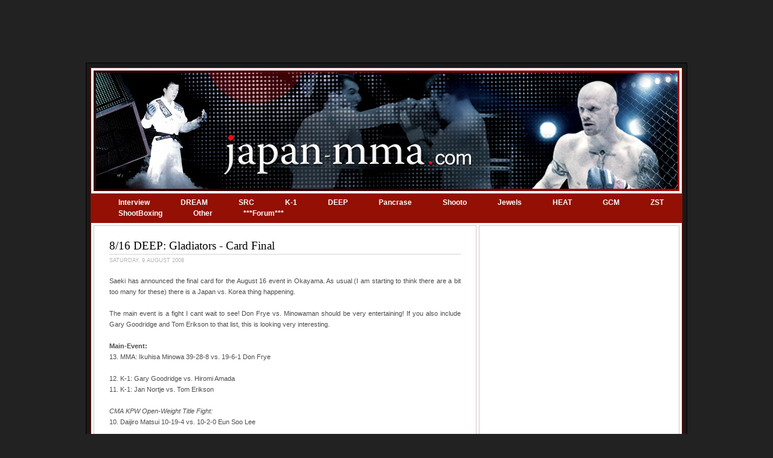

--- FILE ---
content_type: text/html; charset=UTF-8
request_url: http://www.japan-mma.com/2008/08/816-deep-gladiators-card-final.html
body_size: 17253
content:
<!DOCTYPE html>
<html dir='ltr' xmlns='http://www.w3.org/1999/xhtml' xmlns:b='http://www.google.com/2005/gml/b' xmlns:data='http://www.google.com/2005/gml/data' xmlns:expr='http://www.google.com/2005/gml/expr'>
<head>
<link href='https://www.blogger.com/static/v1/widgets/55013136-widget_css_bundle.css' rel='stylesheet' type='text/css'/>
<meta content='text/html; charset=UTF-8' http-equiv='Content-Type'/>
<meta content='blogger' name='generator'/>
<link href='http://www.japan-mma.com/favicon.ico' rel='icon' type='image/x-icon'/>
<link href='http://www.japan-mma.com/2008/08/816-deep-gladiators-card-final.html' rel='canonical'/>
<link rel="alternate" type="application/atom+xml" title="Japan-MMA.com - Atom" href="http://www.japan-mma.com/feeds/posts/default" />
<link rel="alternate" type="application/rss+xml" title="Japan-MMA.com - RSS" href="http://www.japan-mma.com/feeds/posts/default?alt=rss" />
<link rel="service.post" type="application/atom+xml" title="Japan-MMA.com - Atom" href="https://www.blogger.com/feeds/8066418610071418409/posts/default" />

<link rel="alternate" type="application/atom+xml" title="Japan-MMA.com - Atom" href="http://www.japan-mma.com/feeds/7388500329826504750/comments/default" />
<!--Can't find substitution for tag [blog.ieCssRetrofitLinks]-->
<meta content='http://www.japan-mma.com/2008/08/816-deep-gladiators-card-final.html' property='og:url'/>
<meta content='8/16 DEEP: Gladiators - Card Final' property='og:title'/>
<meta content='Saeki  has announced the final card for the August 16 event in Okayama. As usual (I am starting to think there are a bit too many for these)...' property='og:description'/>
<title>Japan-MMA.com: 8/16 DEEP: Gladiators - Card Final</title>
<style id='page-skin-1' type='text/css'><!--
/* ************ START OF CSS STYLING ************ */
/* -----------------------------------------------------------------------
Blogger Template Design: On The Road
Design by: Ourblogtemplates.com
Terms of Use: Free template with credit linked to Ourblogtemplates.com
----------------------------------------------------------------------- */
/* Variable definitions
========================
<Variable name="bodybgColor" description="Body Background Color"
type="color" default="#FFBBE8">
<Variable name="blogframeColor" description="Blog Background Color"
type="color" default="#800040">
<Variable name="blogBorderColor" description="Blog Border Color"
type="color" default="#800040">
<Variable name="headerbgColor" description="Header Background Color"
type="color" default="#ffffff">
<Variable name="headerBorderColor" description="Header Border Color"
type="color" default="#800040">
<Variable name="blogTitleColor" description="Blog Title Color"
type="color" default="#800040">
<Variable name="blogDescriptionColor" description="Blog Description Color"
type="color" default="#800040">
<Variable name="linkbarbgColor" description="Linkbar Background Color"
type="color" default="#C94093">
<Variable name="linkbarmainBorderColor" description="Linkbar Main Border Color"
type="color" default="#C94093">
<Variable name="linkbarBorderColor" description="Linkbar Border Color"
type="color" default="#9D1961">
<Variable name="linkbarTextColor" description="Linkbar Text Color"
type="color" default="#ffffff">
<Variable name="linkbarHoverBgColor" description="Linkbar Hover Background Color"
type="color" default="#ffffff">
<Variable name="linkbarHoverTextColor" description="Linkbar Hover Text Color"
type="color" default="#9D1961">
<Variable name="middlebarbgColor" description="Middlebar Background Color"
type="color" default="#ffffff">
<Variable name="contentbgColor" description="Content Background Color"
type="color" default="#ffffff">
<Variable name="contentBorderColor" description="Content Border Color"
type="color" default="#9D1961">
<Variable name="postbgColor" description="Post Background Color"
type="color" default="#ffffff">
<Variable name="postBorderColor" description="Post Border Color"
type="color" default="#ffffff">
<Variable name="postTitleColor" description="Post Title Color"
type="color" default="#000000">
<Variable name="posttitlebgColor" description="Post Title Background Color"
type="color" default="#000000">
<Variable name="posttitleBorderColor" description="Post Title Border Color"
type="color" default="#000000">
<Variable name="dateHeaderColor" description="Date Header Color"
type="color" default="#000000">
<Variable name="textColor" description="Text Color"
type="color" default="#191919">
<Variable name="mainLinkColor" description="Main Link Color"
type="color" default="#333333">
<Variable name="mainHoverLinkColor" description="Main Hover Link Color"
type="color" default="#9D1961">
<Variable name="mainVisitedLinkColor" description="Main Visited Link Color"
type="color" default="#9D1961">
<Variable name="blockquotebgColor" description="Blockquote Background Color"
type="color" default="#191919">
<Variable name="blockquoteBorderColor" description="Blockquote Border Color"
type="color" default="#191919">
<Variable name="blockQuoteColor" description="Blockquote Color"
type="color" default="#191919">
<Variable name="codeTextColor" description="Code Text Color"
type="color" default="#660000">
<Variable name="imagebgColor" description="Photo Background Color"
type="color" default="#f5f5f5">
<Variable name="imageBorderColor" description="Photo Border Color"
type="color" default="#f5f5f5">
<Variable name="postfooterBgColor" description="Postfooter Background Color"
type="color" default="#b8659C">
<Variable name="postfooterBorderColor" description="Postfooter Border Color"
type="color" default="#b8659C">
<Variable name="postfooterTextColor" description="Postfooter Text Color"
type="color" default="#b8659C">
<Variable name="postfooterLinkColor" description="Postfooter Link Color"
type="color" default="#b8659C">
<Variable name="commentTabLinkColor" description="Comment Tab Link Color"
type="color" default="#b8659C">
<Variable name="feedlinksColor" description="Feed Links Color"
type="color" default="#9D1961">
<Variable name="sidebar1bgColor" description="Sidebar1 Background Color"
type="color" default="#FFBBE8">
<Variable name="sidebar1BorderColor" description="Sidebar1 Border Color"
type="color" default="#C94093">
<Variable name="sidebar1HeaderBgColor" description="Sidebar1 Header Background Color"
type="color" default="#ffffff">
<Variable name="sidebar1HeaderBorderColor" description="Sidebar1 Header Border Color"
type="color" default="#C94093">
<Variable name="sidebar1HeaderColor" description="Sidebar1 Header Color"
type="color" default="#000000">
<Variable name="sidebar1TextColor" description="Sidebar1 Text Color"
type="color" default="#9D1961">
<Variable name="sidebar1LinkColor" description="Sidebar1 Link Color"
type="color" default="#9D1961">
<Variable name="sidebar1HoverLinkColor" description="Sidebar1 Hover Link Color"
type="color" default="#000000">
<Variable name="sidebar1VisitedLinkColor" description="Sidebar1 Visited Link Color"
type="color" default="#000000">
<Variable name="sidebarListLineColor" description="Sidebar List Line Color"
type="color" default="#000000">
<Variable name="profileBorderColor" description="Profile Border Color"
type="color" default="#000000">
<Variable name="lowerbarbgColor" description="Lowerbar Background Color"
type="color" default="#ffffff">
<Variable name="lowerbarBorderColor" description="Lowerbar Border Color"
type="color" default="#C94093">
<Variable name="sublowerbarbgColor" description="Sublowerbar Background Color"
type="color" default="#ffffff">
<Variable name="sublowerbarBorderColor" description="Sublowerbar Border Color"
type="color" default="#C94093">
<Variable name="lowerbarHeaderColor" description="Lowerbar Header Color"
type="color" default="#000000">
<Variable name="lowerbarTitleBgColor" description="Lowerbar Header Background Color"
type="color" default="#C94093">
<Variable name="lowerbarHeaderBorderColor" description="Lowerbar Header Border Color"
type="color" default="#C94093">
<Variable name="lowerbarTextColor" description="Lowerbar Text Color"
type="color" default="#9D1961">
<Variable name="lowerbarLinkColor" description="Lowerbar Link Color"
type="color" default="#9D1961">
<Variable name="lowerbarHoverLinkColor" description="Lowerbar Hover Link Color"
type="color" default="#000000">
<Variable name="lowerbarVisitedLinkColor" description="Lowerbar Visited Link Color"
type="color" default="#000000">
<Variable name="lowerbarListLineColor" description="Lowerbar List Line Color"
type="color" default="#000000">
<Variable name="commentbgColor" description="Comment Background Color"
type="color" default="#9D1961">
<Variable name="commentBorderColor" description="Comment Border Color"
type="color" default="#C94093">
<Variable name="commentboxBgColor" description="Comment Box Background Color"
type="color" default="#9D1961">
<Variable name="commentboxBorderColor" description="Comment Box Border Color"
type="color" default="#C94093">
<Variable name="commentTitleColor" description="Comment Header Color"
type="color" default="#000000">
<Variable name="commentauthorBgColor" description="Comment Author Background Color"
type="color" default="#9D1961">
<Variable name="commentauthorColor" description="Comment Author Color"
type="color" default="#9D1961">
<Variable name="commentTimeStampColor" description="Comment Timestamp Color"
type="color" default="#C94093">
<Variable name="commentTextColor" description="Comment Text Color"
type="color" default="#4c4c4c">
<Variable name="footerbgColor" description="Footer Background Color"
type="color" default="#ffffff">
<Variable name="footerBorderColor" description="Footer Border Color"
type="color" default="#000000">
<Variable name="footerHeaderColor" description="Footer Header Color"
type="color" default="#000000">
<Variable name="footerTextColor" description="Footer Text Color"
type="color" default="#C94093">
<Variable name="footerLinkColor" description="Footer Link Color"
type="color" default="#C94093">
<Variable name="footerHoverLinkColor" description="Footer Hover Link Color"
type="color" default="#C94093">
<Variable name="footerVisitedLinkColor" description="Footer Visited Link Color"
type="color" default="#C94093">
<Variable name="blogTitleFont" description="Blog Title Font"
type="font"
default="normal bold 273% Georgia, Times, serif"
>
<Variable name="blogDescriptionFont" description="Blog Description Font"
type="font"
default="normal normal 104% georgia,helvetica,verdana,Georgia, serif"
>
<Variable name="linkbarTextFont" description="Linkbar Text Font"
type="font"
default="normal normal 77% Verdana, sans-serif"
>
<Variable name="postTitleFont" description="Post Title Font"
type="font"
default="normal bold 180% Georgia, Times, serif"
>
<Variable name="dateHeaderFont" description="Date Header Font"
type="font"
default="normal bold 117% Arial, sans-serif"
>
<Variable name="textFont" description="Text Font"
type="font"
default="normal normal 90% Arial, sans-serif"
>
<Variable name="quoteFont" description="Blog Quote Font"
type="font"
default="normal normal 92% helvetica,tahoma,verdana,arial,times,Sans-serif"
>
<Variable name="sidebarHeaderFont" description="Sidebar Title Font"
type="font"
default="normal bold 117% Arial, sans-serif"
>
<Variable name="sidebarTextFont" description="Sidebar Text Font"
type="font"
default="normal normal 78% Arial, Verdana, sans-serif"
>
<Variable name="postfooterTextFont" description="Post-Footer Text Font"
type="font"
default="normal normal 93% Arial, sans-serif"
>
<Variable name="commentTitleFont" description="Comment Title Font"
type="font"
default="normal bold 120% Arial, sans-serif"
>
<Variable name="commentTextFont" description="Comment Text Font"
type="font"
default="normal normal 95% Arial, sans-serif"
>
<Variable name="footerHeaderFont" description="Footer Header Font"
type="font"
default="normal bold 131% Trebuchet, Trebuchet MS, Arial, sans-serif"
>
<Variable name="footerTextFont" description="Footer Text Font"
type="font"
default="normal normal 76% Trebuchet, Trebuchet MS, Arial, sans-serif"
>
*/
/* -----   GLOBAL   ----- Blogger template design by Ourblogtemplates.com */
* {margin:0; padding:0;}
body {
margin: 0px 0px 0px 0px;
padding: 0px 0px 0px 0px;
text-align: center;
color: #4c4c4c;
background: #222222 url() repeat top right;
/* background-attachment: fixed; */
font-family: arial,verdana,helvetica,tahoma,Sans-serif;
font-size: 100%;
width: 100%;
}
#outer-wrapper {
margin: 0 auto;   /* auto - to make the template lay in the screen center */
padding: 0px 0px 0px 0px;
margin-top: 0px;
margin-bottom: 15px;
position: relative;
width: 100%;
text-align: center;
}
#blog-wrapper {
margin: 0 auto;   /* auto - to make the template lay in the screen center */
padding: 7px;
margin-top: 0px;
margin-bottom: 35px;
text-align: center;
position: relative;
width: 980px;
background: #191919;
border: 1px solid #000000;
}
#spacer {clear: both; margin: 0; padding: 0;}
/* global link attributes */
a {color: #940f04; text-decoration: underline;}
a:hover {color: #4166B7; text-decoration: underline;}
a:visited {color: #940f04; text-decoration: underline;}
/* Blogger Navigation Bar */
#Navbar1 {
margin: 0;
padding: 0;
visibility: hidden;
display: none;
}
/* -----   TOP ADS   ----- Blogger template design by Ourblogtemplates.com */
#topads-wrapper {
margin: 0;
padding: 0;
position: relative;
text-align: center;
width: 100%;
}
#topads {margin: 0; padding: 0;}
#topads .widget {margin: 0; padding: 5px 0;}
/* -----   HEADER   ----- Blogger template design by Ourblogtemplates.com */
#header-wrapper {
margin: 0px 0px 0px 0px;
padding: 4px;
width: 970px;
background: #fffafa;
border: 1px solid #940f04;
}
#header {
width: 970px;
margin: 0px 0px 0px 0px;
padding: 0px 0px 0px 0px;
text-align: left;
}
#header h1 {
font: normal bold 188% Trebuchet, Trebuchet MS, Arial, sans-serif;
font-variant: small-caps;
margin: 0px 0px 0px 0px;
padding: 30px 15px 0px 30px;
color: #cc0000;
}
#header h1 a {
text-decoration: none;
color: #cc0000;
}
#header h1 a:hover {
text-decoration: underline;
color: #003366;
}
#header .description {
color: #003366;
font: italic bold 83% Trebuchet, Trebuchet MS, Arial, sans-serif;
margin: 0px 0px 0px 0px;
padding: 0px 15px 25px 30px;
}
#header h1 p, #header .description p {margin:0;padding:0}
#header a img {
margin: 0px 0px 0px 0px;
padding: 0px 0px 0px 0px;
border: 0;
}
/* -----   LINKBAR   ----- Blogger template design by Ourblogtemplates.com */
#linkbar-wrapper {
margin: 0px 0px 0px 0px;
padding: 0px 0px 0px 0px;
width: 978px;
position: relative;
background: #940f04;
border-left: 1px solid #940f04;
border-right: 1px solid #940f04;
}
#linkbar .widget {
margin: 0px 0px 0px 0px;
padding: 4px 0px 7px 20px;
text-align: left;
}
#linkbar ul {
margin: 0px 0px 0px 0px;
padding: 0px 0px 0px 0px;
list-style-type:none;
}
#linkbar li {
display: inline;
margin: 0px 0px 0px 0px;
padding: 0px 0px 0px 0px;
}
#linkbar h2 {
margin: 0px 0px 0px 0px;
padding: 0px 0px 0px 0px;
display: none;
visibility: hidden;
}
#linkbar a {
clear: both;
margin: 0px -4px 0px 0px;
padding: 7px 25px 8px 25px;
width:100%;
text-decoration:none;
font: normal bold 72% Arial, sans-serif;
color: #ffffff;
border-right: 1px solid #940f04;
border-left: 0px solid #940f04;
}
#linkbar a:hover {
color: #940f04;
background: #ffffff;
}
/* -----   MIDDLE ADS   ----- Blogger template design by Ourblogtemplates.com */
#middleads-wrapper {
margin: 0px 0px 0px 0px;
padding: 0px 0px 0px 0px;
width: 980px;
position: relative;
text-align: center;
}
#middleads, #middleads2 {
margin: 0px 0px 0px 0px;
padding: 0px 0px 0px 0px;
/* background: #f3f3f3;
border-top: 1px solid #940f04;
border-left: 1px solid #940f04;
border-right: 1px solid #940f04; */
}
#middleads .widget, #middleads2 .widget {
margin: 0;
padding: 10px 0;
}
/* -----   MAIN   ----- Blogger template design by Ourblogtemplates.com */
#content-wrapper {
width: 978px;
margin: 0px 0px 0px 0px;
padding: 0px 0px 10px 0px;
position: relative;
text-align: left;
background: #fffafa;
border: 1px solid #940f04;
word-wrap: break-word; /* fix for long text breaking sidebar float in IE */
overflow: hidden; /* fix for long non-text content breaking IE sidebar float */
}
#main-wrapper {
float: left;
width: 642px;
margin: 0px 0px 0px 0px;
padding: 0px 0px 0px 0px;
word-wrap: break-word; /* fix for long text breaking sidebar float in IE */
overflow: hidden; /* fix for long non-text content breaking IE sidebar float */
}
#main {
width: 632px;
margin: 4px;
padding: 20px 0 0 0;
color: #4c4c4c;
font: normal normal 71% Verdana, sans-serif;
background: #ffffff;
border: 1px solid #cccccc;
}
#main .widget {
margin: 0px 0px 0px 0px;
padding: 0px 25px 20px 25px;
}
.post {
margin: 0px 0px 0px 0px;
padding: 0px 0px 0px 0px;
line-height: 1.6em;
text-align: justify;
}
.post h3 {
margin: 0px 0px 4px 0px;
padding: 0px 0px 0px 0px;
color: #000000;
font: normal normal 166% Georgia, Times, serif;
text-decoration: none;
text-align: left;
line-height: 1.4em;
/* text-transform: uppercase; */
border-bottom: 2px solid #e6e6e6;
}
.post h3 a, .post h3 a:visited {
color: #000000;
text-decoration: none;
}
.post h3 a:hover {
color: #b3b3b3;
text-decoration: none;
}
.post-header-line-1 {
}
h2.date-header {
margin: 0px 0px 0px 0px;
padding: 0px 0px 20px 0px;
text-align: left;
color: #b3b3b3;
font: normal normal 75% Arial, sans-serif;
text-decoration: none;
text-transform: uppercase;
}
.date-header span {
margin: 0px 0px 0px 0px;
padding: 0px 0px 0px 0px;
}
.post-body p {
/* Fix bug in IE5/Win with italics in posts */
margin: 0px 0px 0px 0px;
padding: 1px 0px 1px 0px;
display: inline; /* to fix floating-ads wrapping problem in IE */
height: 1%;
overflow: visible;
}
.post-body p a, .post-body p a:visited {
color: #940f04;
text-decoration: underline;
}
.post-body a:hover {
text-decoration: underline;
color: #4166B7;
}
.post ul {
margin: 0px 0px 0px 0px;
padding: 12px 0px 12px 30px;
list-style-type: disc;
line-height: 1.6em;
font-size: 95%;
}
.post ol {
margin: 0px 0px 0px 0px;
padding: 12px 0px 12px 30px;
line-height: 1.6em;
font-size: 95%;
}
.post li {
margin: 0px 0px 0px 0px;
padding: 0px 0px 8px 0px;
}
a img {
margin: 5px 5px 5px 5px;
padding: 0px 0px 0px 0px;
}
.post img {
margin: 0px;
padding: 5px;
background: #ffffff;
border: 1px solid #ffffff;
}
/* -----   POST-FOOTER   ----- Blogger template design by Ourblogtemplates.com */
.post-footer {
display: block;
margin: 15px 0px 25px 0px;
padding: 7px 10px 7px 10px;
text-align: left;
font: normal normal 98% Arial, sans-serif;
color: #b3b3b3;
font-weight: normal;
line-height: 1.6em;
text-decoration: none;
background: #fafafa;
border: 1px solid #f3f3f3;
}
.post-footer-line {
margin: 0px 0px 0px 0px;
padding: 0px 0px 0px 0px;
}
.post-footer-line-1, .post-footer-line-2, .post-footer-line-3 {
margin: 0px 0px 0px 0px;
padding: 0px 0px 0px 0px;
}
.post-footer a {
color: #b3b3b3;
text-decoration: none;
}
.post-footer a:hover {
color: #4166B7;
text-decoration: underline;
}
.post-footer .post-comment-link a {
margin: 0px 0px 0px 0px;
padding: 0px 0px 0px 0px;
color: #940f04;
font-weight: normal;
text-decoration: none;
}
.post-footer .post-comment-link a:hover {
color: #4166B7;
text-decoration: underline;
}
.post-footer .post-icons {
margin: 0px 0px 0px 0px;
padding: 0px 0px 0px 0px;
}
.post-footer img {
margin: 0px 0px 0px 0px;
padding: 0px 0px 5px 0px;
background: #fafafa;
}
#blog-pager {
margin: 0px 0px 0px 0px;
padding: 20px 0px 0px 0px;
text-align: center;
font: normal normal 98% Arial, sans-serif;
color: #940f04;
}
#blog-pager a {color: #940f04}
#blog-pager a:hover {color: #4166B7}
#blog-pager-newer-link {
float: left;
margin: 0px 0px 0px 0px;
padding: 0px 0px 0px 0px;
}
#blog-pager-older-link {
float: right;
margin: 0px 0px 0px 0px;
padding: 0px 0px 0px 0px;
}
.feed-links {
margin: 5px 0px 0px 0px;
padding: 0px 0px 0px 0px;
clear: both;
text-align: left;
font: normal normal 98% Arial, sans-serif;
color: #940f04;
}
.feed-links a, .feed-links a:visited {color: #940f04}
.feed-links a:hover {color: #4166B7}
/* -----   BLOCKQUOTE   ----- */
blockquote {
margin: 10px 0px 10px 0px;
padding: 10px 15px 10px 15px;
font: italic normal 95% Verdana, sans-serif;
line-height: 1.6em;
color: #4c4c4c;
background: #ffffff;
border: 2px solid #f3f3f3;
}
/* -----   CODE   ----- */
code {
color: #4c4c4c;
font-size: 110%;
}
/* -----   SIDEBAR   ----- Blogger template design by Ourblogtemplates.com */
#side-wrapper1 {
width: 156px;
float: left;
margin: 0px 0px 0px 0px;
padding: 0px 0px 0px 0px;
word-wrap: break-word; /* fix for long text breaking sidebar float in IE */
overflow: hidden; /* fix for long non-text content breaking IE sidebar float */
}
#side-wrapper2 {
width: 336px;
float: left;
margin: 0px 0px 0px 0px;
padding: 0px 0px 0px 0px;
word-wrap: break-word; /* fix for long text breaking sidebar float in IE */
overflow: hidden; /* fix for long non-text content breaking IE sidebar float */
}
#side-wrapper {
float: left;
margin: 0px 0px 0px 0px;
padding: 0px 0px 0px 0px;
word-wrap: break-word; /* fix for long text breaking sidebar float in IE */
overflow: hidden; /* fix for long non-text content breaking IE sidebar float */
}
.sidebar {
margin: 0px 0px 0px 0px;
padding: 0px 0px 0px 0px;
text-align: left;
font: normal normal 65% Verdana, sans-serif;
}
#sidebar1 {
width: 152px;
margin: 4px 4px 0px 0px;
padding: 0px 0px 0px 0px;
color: #940f04;
line-height: 1.8em;
}
#sidebar2 {
width: 332px;
margin: 4px 4px 0px 0px;
padding: 0px 0px 0px 0px;
color: #940f04;
line-height: 1.8em;
}
#sidebar3 {
width: 164px;
margin: 0px 4px 0px 0px;
padding: 0px 0px 0px 0px;
color: #940f04;
line-height: 1.8em;
}
#sidebar4 {
width: 164px;
margin: 0px 0px 0px 0px;
padding: 0px 0px 0px 0px;
color: #940f04;
line-height: 1.8em;
}
#sidebar1 .widget {
margin: 0px 0px 4px 0px;
padding: 15px 15px 15px 15px;
background: #ffffff;
border: 1px solid #cccccc;
}
#sidebar2 .widget {
margin: 0px 0px 4px 0px;
padding: 15px 15px 15px 15px;
background: #ffffff;
border: 1px solid #cccccc;
}
#sidebar3 .widget, #sidebar4 .widget {
margin: 0px 0px 4px 0px;
padding: 15px 15px 15px 15px;
background: #ffffff;
border: 1px solid #cccccc;
}
/* sidebar heading ----- Blogger template design by Ourblogtemplates.com */
#sidebar1 h2, #sidebar2 h2, #sidebar3 h2, #sidebar4 h2 {
margin: -15px -15px 10px -15px;
padding: 5px 15px 5px 15px;
text-align: left;
color: #999999;
font: normal bold 117% Georgia, Times, serif;
text-transform: uppercase;
text-decoration: none;
background: #f3f3f3;
border-bottom: 1px solid #e6e6e6;
}
.sidebar ul {
margin: 0px 0px 0px 0px;
padding: 0px 0px 0px 0px;
}
.sidebar li {
margin: 0px 0px 0px 0px;
padding: 0px 0px 0px 0px;
line-height: 1.8em;
list-style-type: none;
border-bottom: 0px solid #e6e6e6;
}
#sidebar1 a, #sidebar2 a, #sidebar3 a , #sidebar4 a  {
color: #940f04;
text-decoration: none;
}
#sidebar1 a:hover, #sidebar2 a:hover, #sidebar3 a:hover, #sidebar4 a:hover {
text-decoration: none;
color: #4166B7;
}
#sidebar1 a:visited, #sidebar2 a:visited, #sidebar3 a:visited, #sidebar4 a:visited {
text-decoration: none;
color: #940f04;
}
.sidebar a img {
margin: 0px 0px 0px 0px;
padding: 0px 0px 0px 0px;
border: 1px solid #ffffff;
}
/* -----   PROFILE   ----- Blogger template design by Ourblogtemplates.com */
.profile-img {
margin: 7px;
padding: 0px;
border: 1px solid #e6e6e6;
}
.profile-textblock {
margin: 0px 0px 0px 0px;
padding: 3px 0px 3px 0px;
clear: both;
line-height: 1.6em;
/* border-top: 1px solid #e6e6e6;
border-bottom: 1px solid #e6e6e6; */
}
.profile-datablock {
margin: 2px 0px 5px 0px;
padding: 0px 0px 0px 0px;
}
.profile-data {
margin: 0px 0px 0px 0px;
padding: 0px 0px 0px 0px;
font-weight: normal;
font-style: italic;
}
.profile-link {
margin: 0px 0px 0px 0px;
padding: 0px 0px 0px 0px;
}
/* -----   COMMENT   ----- Blogger template design by Ourblogtemplates.com */
#comments {
margin: 0px 0px 0px 0px;
padding: 0px 0px 20px 0px;
text-align: left;
color: #4c4c4c;
font: normal normal 101% Arial, sans-serif;
}
.comments-singleblock {
margin: 10px 0px 7px 0px;
padding: 15px;
background: #fffafa;
border: 1px solid #e6e6e6;
}
/* comment-header */
#comments h4 {
margin: 20px 0px 0px 0px;
padding: 0px 0px 0px 0px;
color: #000000;
font: normal normal 165% Georgia, Times, serif;
/* text-transform: uppercase; */
}
.deleted-comment {
font-style:italic;
color:gray;
margin: 5px 0px 5px 0px;
}
.comment-author {
margin: -15px -15px 0px -15px;
padding: 5px 15px 5px 15px;
color: #940f04;
font-weight: normal;
background: #f3f3f3;
border-bottom: 1px solid #e6e6e6;
}
.comment-author a {color: #940f04; text-decoration: none;}
.comment-author a:hover {color: #b3b3b3; text-decoration: underline;}
.comment-author a:visited {color: #940f04; text-decoration: none;}
.comment-body {margin: 0; padding: 10px 0px 0px 30px;}
.comment-body p {margin: 0; padding: 0; line-height: 1.6em;}
.comment-footer, .comment-footer a {margin: 0px 0px 0px 0px; padding: 4px 0px 0px 0px;}
.comment-timestamp {
margin: 0px 0px 0px 0px;
padding: 0px 0px 0px 0px;
color: #b3b3b3;
}
.comment-timestamp a {
color: #b3b3b3;
text-decoration: none;
}
.comment-timestamp a:hover {color: #940f04; text-decoration: underline;}
#comments ul {margin: 0; padding: 0; list-style-type: none;}
#comments li {margin: 0; padding: 0;}
a.comment-link {
/* ie5.0/win doesn't apply padding to inline elements,
so we hide these two declarations from it */
padding: 0px 0px 0px 0px;
}
html>body a.comment-link {
/* respecified, for ie5/mac's benefit */
padding-left: 0px;
}
#backlinks-container {margin-top: 30px}
/* -----   LOWER SECTION   ----- Blogger template design by Ourblogtemplates.com */
#lower-wrapper {
margin: 0px 0px 0px 0px;
padding: 4px 0px 0px 0px;
width: 960px;
font: normal normal 65% Verdana, sans-serif;
color: #ccaaaa;
background: #660000;
border: 10px solid #191919;
}
#lowerbar-wrapper {
float: left;
margin: 0px 0px 0px 4px;
padding: 0px 0px 0px 0px;
width: 314px;
text-align: left;
line-height: 1.8em;
word-wrap: break-word; /* fix for long text breaking sidebar float in IE */
overflow: hidden; /* fix for long non-text content breaking IE sidebar float */
}
#lowerads-wrapper {
float: left;
margin: 0px 0px 0px 4px;
padding: 0px 0px 0px 0px;
width: 100%;
text-align: center;
word-wrap: break-word; /* fix for long text breaking sidebar float in IE */
overflow: hidden; /* fix for long non-text content breaking IE sidebar float */
}
.lowerbar .widget {
margin: 0 0 4px 0;
padding: 20px 20px 20px 20px;
border: 1px solid #740f04;
background: #660000;
}
.lowerbar {margin: 0; padding: 0;}
.lowerads {margin: 0; padding: 0;}
.lowerads .widget {margin: 0; padding: 10px 0px 10px 0px;}
.lowerbar h2 {
margin: -20px -20px 10px -20px;
padding: 5px 20px 5px 20px;
color: #ffffff;
font: normal bold 117% Georgia, Times, serif;
text-align: left;
text-transform: uppercase;
background: #660000;
border-bottom: 1px solid #940f04;
}
.lowerbar ul {
margin: 0px 0px 0px 0px;
padding: 0px 0px 0px 0px;
}
.lowerbar li {
margin: 0px 0px 0px 0px;
padding: 0px 0px 0px 0px;
line-height: 1.8em;
list-style-type: none;
border-bottom: 0px solid #d5cDc3;
}
.lowerbar a {color: #ccaaaa; text-decoration: none;}
.lowerbar a:hover {text-decoration: underline; color: #ffffff;}
.lowerbar a:visited {text-decoration: none; color: #ccaaaa;}
/* -----   FOOTER   ----- Blogger template design by Ourblogtemplates.com */
#footer-wrapper {
clear: both;
display: inline; /* handles IE margin bug */
float: left;
width: 980px;
margin: 0px 0px 0px 0px;
padding: 0px 0px 0px 0px;
}
#footer {
margin: 0px 0px 0px 0px;
padding: 20px 0px 0px 0px;
width: 978px;
text-align: center;
color: #ccaaaa;
font: normal bold 77% Trebuchet, Trebuchet MS, Arial, sans-serif;
line-height: 1.6em;
background: #191919;
border: 1px solid #191919;
}
#footer h2 {
margin: 0px 0px 0px 0px;
padding: 0px 0px 5px 0px;
color: #940f04;
font: normal bold 111% Trebuchet, Trebuchet MS, Arial, sans-serif;
}
#footer .widget {
margin: 0px 0px 0px 0px;
padding: 0px 20px 20px 20px;
}
.footer p {margin: 0; padding: 0}
.footer a {
color: #ccaaaa;
text-decoration: none;
}
.footer a:hover {
color: #ffffff;
text-decoration: underline;
}
.footer a:visited {
color: #ccaaaa;
text-decoration: none;
}
/* -----   BOTTOM ADS   ----- Blogger template design by Ourblogtemplates.com */
#bottomads-wrapper {
margin: 0;
padding: 0;
position: relative;
text-align: center;
width: 100%;
}
#bottomads {margin: 0; padding: 10px 0;}
#bottomads .widget {margin: 0; padding: 5px 0;}
/* -----   CREDIT   ----- */
#credit {
margin: 0px 0px 0px 0px;
padding: 2px 0px 0px 0px;
width: 100%;
height: 26px;
clear: both;
font-family: verdana, helvetica;
font-size: 70%;
color: #444444;
font-weight: normal;
background: #777777;
}
#creditleft {
margin: 0px 0px 0px 0px;
padding: 7px 0px 0px 0px;
height: 26px;
position: relative;
float: left;
text-align: left;
display: inline;
width: 71%;
background: #ffffff;
}
#creditright {
margin: -33px 0px 0px 0px;
padding: 7px 0px 0px 0px;
height: 26px;
position: relative;
float: right;
text-align:right;
display: inline;
width: 30%;
background: #ffffff;
}
#creditleft p {
margin: 0;
padding: 0
}
#creditright p {
margin: 0;
padding: 0
}
#creditleft a, .creditleft a:hover, .creditleft a:visited {
color: #444444;
text-decoration: underline;
}
#creditright a, .creditright a:hover, .creditright a:visited {
color: #444444;
text-decoration: underline;
}
/* ************ END OF CSS STYLING ************ */
/** Page structure tweaks for layout editor wireframe */
body#layout #main,
body#layout #sidebar {
padding: 0;
}

--></style>
<link href='https://www.blogger.com/dyn-css/authorization.css?targetBlogID=8066418610071418409&amp;zx=4d3080d4-6a21-47cd-a782-a99408e08ac9' media='none' onload='if(media!=&#39;all&#39;)media=&#39;all&#39;' rel='stylesheet'/><noscript><link href='https://www.blogger.com/dyn-css/authorization.css?targetBlogID=8066418610071418409&amp;zx=4d3080d4-6a21-47cd-a782-a99408e08ac9' rel='stylesheet'/></noscript>
<meta name='google-adsense-platform-account' content='ca-host-pub-1556223355139109'/>
<meta name='google-adsense-platform-domain' content='blogspot.com'/>

<!-- data-ad-client=ca-pub-4675386526495048 -->

</head>
<body>
<div class='navbar section' id='navbar'><div class='widget Navbar' data-version='1' id='Navbar1'><script type="text/javascript">
    function setAttributeOnload(object, attribute, val) {
      if(window.addEventListener) {
        window.addEventListener('load',
          function(){ object[attribute] = val; }, false);
      } else {
        window.attachEvent('onload', function(){ object[attribute] = val; });
      }
    }
  </script>
<div id="navbar-iframe-container"></div>
<script type="text/javascript" src="https://apis.google.com/js/platform.js"></script>
<script type="text/javascript">
      gapi.load("gapi.iframes:gapi.iframes.style.bubble", function() {
        if (gapi.iframes && gapi.iframes.getContext) {
          gapi.iframes.getContext().openChild({
              url: 'https://www.blogger.com/navbar/8066418610071418409?po\x3d7388500329826504750\x26origin\x3dhttp://www.japan-mma.com',
              where: document.getElementById("navbar-iframe-container"),
              id: "navbar-iframe"
          });
        }
      });
    </script><script type="text/javascript">
(function() {
var script = document.createElement('script');
script.type = 'text/javascript';
script.src = '//pagead2.googlesyndication.com/pagead/js/google_top_exp.js';
var head = document.getElementsByTagName('head')[0];
if (head) {
head.appendChild(script);
}})();
</script>
</div></div>
<div id='outer-wrapper'>
<!-- skip links for text browsers -->
<span id='skiplinks' style='display:none;'>
<a href='#main'>skip to main </a> |
<a href='#sidebar'>skip to sidebar</a>
</span>
<div id='topads-wrapper'>
<div class='topads section' id='topads'><div class='widget HTML' data-version='1' id='HTML3'>
<div class='widget-content'>
<script type="text/javascript"><!--
google_ad_client = "pub-4675386526495048";
google_ad_host = "pub-1556223355139109";
google_ad_host_channel="00000";
/* 728x90, created 28/03/09 */
google_ad_slot = "0100961301";
google_ad_width = 728;
google_ad_height = 90;
//-->
</script>
<script 
src="http://pagead2.googlesyndication.com/pagead/show_ads.js" type="text/javascript">
</script>
</div>
<div class='clear'></div>
</div></div>
</div>
<div style='clear: both;'></div>
<div id='blog-wrapper'>
<div id='header-wrapper'>
<div class='header section' id='header'><div class='widget Header' data-version='1' id='Header1'>
<div id='header-inner'>
<a href='http://www.japan-mma.com/' style='display: block'>
<img alt='Japan-MMA.com' height='200px; ' id='Header1_headerimg' src='https://blogger.googleusercontent.com/img/b/R29vZ2xl/AVvXsEgrjSmfVubAmrUhU92p9h9iyj_yBYFMks2sU09m70hRWlMBT3uglqlb5_SMbqN63-2yFCdhlEp6N4STMCwWEUjecECH7HDpbF1CqSBf5niUkBf_LYV7026f4JP8wZfk1ql0kEoFTZz6X-0/s1600-r/JapanMMAbannerSept09.jpg' style='display: block' width='970px; '/>
</a>
</div>
</div></div>
</div>
<div style='clear: both;'></div>
<div id='linkbar-wrapper'>
<div class='linkbar section' id='linkbar'><div class='widget LinkList' data-version='1' id='LinkList1'>
<h2>Linkbar</h2>
<div class='widget-content'>
<ul>
<li><a href='http://www.japan-mma.com/search/label/interview'>Interview</a></li>
<li><a href='http://www.japan-mma.com/search/label/DREAM'>DREAM</a></li>
<li><a href='http://www.japan-mma.com/search/label/Sengoku'>SRC</a></li>
<li><a href='http://www.japan-mma.com/search/label/K-1'>K-1</a></li>
<li><a href='http://www.japan-mma.com/search/label/DEEP'>DEEP</a></li>
<li><a href='http://www.japan-mma.com/search/label/Pancrase'>Pancrase</a></li>
<li><a href='http://www.japan-mma.com/search/label/Shooto'>Shooto</a></li>
<li><a href='http://www.japan-mma.com/search/label/JEWELS'>Jewels</a></li>
<li><a href='http://www.japan-mma.com/search/label/HEAT'>HEAT</a></li>
<li><a href='http://www.japan-mma.com/search/label/Cage%20Force'>GCM</a></li>
<li><a href='http://www.japan-mma.com/search/label/ZST'>ZST</a></li>
<li><a href='http://www.japan-mma.com/search/label/Shoot%20Boxing'>ShootBoxing</a></li>
<li><a href='http://www.japan-mma.com/search/label/other'>Other</a></li>
<li><a href='http://forum.japan-mma.com/'>***Forum***</a></li>
</ul>
<div class='clear'></div>
</div>
</div></div>
</div>
<div style='clear: both;'></div>
<div id='middleads-wrapper'>
<div class='middleads no-items section' id='middleads'></div>
</div>
<div style='clear: both;'></div>
<div id='content-wrapper'>
<div id='main-wrapper'>
<div class='main section' id='main'><div class='widget Blog' data-version='1' id='Blog1'>
<div class='blog-posts'>
<!--Can't find substitution for tag [adStart]-->
<div class='post'>
<a name='7388500329826504750'></a>
<h3 class='post-title'>
<a href='http://www.japan-mma.com/2008/08/816-deep-gladiators-card-final.html'>8/16 DEEP: Gladiators - Card Final</a>
</h3>
<div class='post-header-line-1'>
<h2 class='date-header'>Saturday, 9 August 2008</h2>
</div>
<div class='post-body' id='post-7388500329826504750'>
<style>#fullpost{display:inline;}</style>
<p><span class="blsp-spelling-error" id="SPELLING_ERROR_0">Saeki</span> has announced the final card for the August 16 event in Okayama. As usual (I am starting to think there are a bit too many for these) there is a Japan vs. Korea thing happening.<br /><br />The main event is a fight I cant wait to see! Don Frye vs. <span class="blsp-spelling-error" id="SPELLING_ERROR_1">Minowaman</span> should be very entertaining! If you also include Gary <span class="blsp-spelling-error" id="SPELLING_ERROR_2">Goodridge</span> and Tom <span class="blsp-spelling-error" id="SPELLING_ERROR_3">Erikson</span> to that list, this is looking very interesting.<br /><br /><strong>Main-Event:</strong><br />13. <span class="blsp-spelling-error" id="SPELLING_ERROR_4">MMA</span>: <span class="blsp-spelling-error" id="SPELLING_ERROR_5">Ikuhisa</span> <span class="blsp-spelling-error" id="SPELLING_ERROR_6">Minowa</span> 39-28-8 vs. 19-6-1 Don Frye<br /><br />12. K-1: Gary <span class="blsp-spelling-error" id="SPELLING_ERROR_7">Goodridge</span> vs. <span class="blsp-spelling-error" id="SPELLING_ERROR_8">Hiromi</span> <span class="blsp-spelling-error" id="SPELLING_ERROR_9">Amada</span><br />11. K-1: Jan <span class="blsp-spelling-error" id="SPELLING_ERROR_10">Nortje</span> vs. Tom <span class="blsp-spelling-error" id="SPELLING_ERROR_11">Erikson</span><br /><span class="blsp-spelling-error"></span><br /><em><span class="blsp-spelling-error" id="SPELLING_ERROR_12">CMA</span> <span class="blsp-spelling-error" id="SPELLING_ERROR_13">KPW</span> Open-Weight Title Fight:</em><br /><span class="blsp-spelling-error" id="SPELLING_ERROR_14">10. Daijiro</span> <span class="blsp-spelling-error" id="SPELLING_ERROR_15">Matsui</span> 10-19-4 vs. 10-2-0 <span class="blsp-spelling-error" id="SPELLING_ERROR_16">Eun</span> <span class="blsp-spelling-error" id="SPELLING_ERROR_17">Soo</span> Lee<br /><br />9. K-1  70 kg: <span class="blsp-spelling-error" id="SPELLING_ERROR_18">Tsuyoshi</span> <span class="blsp-spelling-error" id="SPELLING_ERROR_19">Yokoyama</span> vs. Marcelo <span class="blsp-spelling-error" id="SPELLING_ERROR_20">Nascimento</span><br /><br /><em>Japan vs. Korea <span class="blsp-spelling-error" id="SPELLING_ERROR_21">MMA</span></em><br />8. Open-Weight: <span class="blsp-spelling-error" id="SPELLING_ERROR_22">Katsuhisa</span> <span class="blsp-spelling-error" id="SPELLING_ERROR_23">Fujii</span> 9-15-1 vs. 7-4-0 Sang Soo Lee<br />7. 77 kg: <span class="blsp-spelling-error" id="SPELLING_ERROR_25">Jutaro</span> <span class="blsp-spelling-error" id="SPELLING_ERROR_26">Nakao</span> 21-13-4 vs. 0-1-0 Yong Fun Lee<br />6. 70 kg: <span class="blsp-spelling-error" id="SPELLING_ERROR_27">Michihiro</span> <span class="blsp-spelling-error" id="SPELLING_ERROR_28">Omigawa</span> 4-6-0 vs. <span class="blsp-spelling-error" id="SPELLING_ERROR_29">Jong</span> <span class="blsp-spelling-error" id="SPELLING_ERROR_30">Chang</span> Son(?)<br />5. 88 kg: <span class="blsp-spelling-error" id="SPELLING_ERROR_31">Hikaru</span> <span class="blsp-spelling-error" id="SPELLING_ERROR_32">Sato 17-18-4</span> vs. 2-5-0 Min <span class="blsp-spelling-error" id="SPELLING_ERROR_33">Suk</span> <span class="blsp-spelling-error" id="SPELLING_ERROR_34">Heo</span><br />4. 70 kg: <span class="blsp-spelling-error" id="SPELLING_ERROR_35">Akihiko</span> <span class="blsp-spelling-error" id="SPELLING_ERROR_36">Mouri</span> vs. Kim <span class="blsp-spelling-error" id="SPELLING_ERROR_37">Te</span> <span class="blsp-spelling-error" id="SPELLING_ERROR_38">Kyung</span>(?)<br /><br />3. K-1: Bernard <span class="blsp-spelling-error" id="SPELLING_ERROR_39">Ackah</span> vs. <span class="blsp-spelling-error" id="SPELLING_ERROR_40">Keigo</span> <span class="blsp-spelling-error" id="SPELLING_ERROR_41">Takamori</span><br /><span class="blsp-spelling-error"></span><br /><span class="blsp-spelling-error"><em>Opening Fights (Start at 15:30)</em></span><br /><span class="blsp-spelling-error"></span>2. K-1: <span class="blsp-spelling-error" id="SPELLING_ERROR_42">Perushan</span> Mos(?, From Iran) vs. <span class="blsp-spelling-error" id="SPELLING_ERROR_43">Yuki</span> "Strike" <span class="blsp-spelling-error" id="SPELLING_ERROR_44">Tanaka</span><br />1. <span class="blsp-spelling-error" id="SPELLING_ERROR_45">MMA</span>: <span class="blsp-spelling-error" id="SPELLING_ERROR_46">Yusuke</span> <span class="blsp-spelling-error" id="SPELLING_ERROR_47">Sakashita</span> 4-1-0 vs. 1-4-0 <span class="blsp-spelling-error" id="SPELLING_ERROR_48">Minoru</span> <span class="blsp-spelling-error" id="SPELLING_ERROR_49">Kato</span><br /><span class="blsp-spelling-error"></span><br /><span class="blsp-spelling-error"><strong>Ticket Prices:</strong></span><br /><span class="blsp-spelling-error">VIP 30,000円 </span><br /><span class="blsp-spelling-error">SRS 23,000円 </span><br /><span class="blsp-spelling-error">RS 18,000円 </span><br /><span class="blsp-spelling-error">S 12,000円</span><br /><span class="blsp-spelling-error">2Fl. Special seat 18,000円 </span><br /><span class="blsp-spelling-error">2Fl. Reserved seat 12,000円 </span><br /><span class="blsp-spelling-error">Free seat 8,000円 </span><br /><span class="blsp-spelling-error">At the door +500円</span></p>
<div style='clear: both;'></div>
</div>
<div class='post-footer'>
<div class='post-footer-line post-footer-line-1'>
<span class='post-author'>
Posted by
Borre
</span>
<span class='post-timestamp'>
at
<a class='timestamp-link' href='http://www.japan-mma.com/2008/08/816-deep-gladiators-card-final.html' title='permanent link'>06:11</a>
</span>
<span class='post-backlinks post-comment-link'>
</span>
<span class='post-comment-link'>
</span>
<span class='post-icons'>
<span class='item-action'>
<a href='https://www.blogger.com/email-post/8066418610071418409/7388500329826504750' title='Email Post'>
<img alt='' class='icon-action' src='http://www.blogger.com/img/icon18_email.gif'/>
</a>
</span>
<span class='item-control blog-admin pid-1566439111'>
<a href='https://www.blogger.com/post-edit.g?blogID=8066418610071418409&postID=7388500329826504750&from=pencil' title='Edit Post'>
<img alt='' class='icon-action' src='http://www.blogger.com/img/icon18_edit_allbkg.gif'/>
</a>
</span>
</span>
</div>
<div class='post-footer-line post-footer-line-2'>
<span class='post-labels'>
Labels:
<a href='http://www.japan-mma.com/search/label/DEEP%20Gladiators' rel='tag'>DEEP Gladiators</a>,
<a href='http://www.japan-mma.com/search/label/Don%20Frye' rel='tag'>Don Frye</a>,
<a href='http://www.japan-mma.com/search/label/Gary%20Goodridge' rel='tag'>Gary Goodridge</a>,
<a href='http://www.japan-mma.com/search/label/Hiromi%20Amada' rel='tag'>Hiromi Amada</a>,
<a href='http://www.japan-mma.com/search/label/Ikuhisa%20Minowa' rel='tag'>Ikuhisa Minowa</a>,
<a href='http://www.japan-mma.com/search/label/Jan%20Nortje' rel='tag'>Jan Nortje</a>,
<a href='http://www.japan-mma.com/search/label/Japan%20MMA' rel='tag'>Japan MMA</a>,
<a href='http://www.japan-mma.com/search/label/Tom%20Erikson' rel='tag'>Tom Erikson</a>
</span>
</div>
<div class='post-footer-line post-footer-line-3'></div>
</div>
</div>
<div class='comments' id='comments'>
<a name='comments'></a>
<h4>

          1 comments:
        
</h4>
<dl id='comments-block'>
<div class='comments-singleblock'>
<dt class='comment-author' id='comment-3738954542331632557'>
<a name='comment-3738954542331632557'></a>
Anonymous,&#160;
            
<span class='comment-timestamp'>
<a href='#comment-3738954542331632557' title='comment permalink'>
11 August 2008 at 15:15
</a>
<span class='item-control blog-admin pid-2056413907'>
<a href='https://www.blogger.com/comment/delete/8066418610071418409/3738954542331632557' title='Delete Comment'>
<span class='delete-comment-icon'>&#160;</span>
</a>
</span>
</span>
</dt>
<dd class='comment-body'>
<p>I'm so excited for this card! Frye/Minowa should be interesting. Any idea how I could watch this in the U.S.?</p>
</dd>
<dd class='comment-footer'>
</dd>
</div>
</dl>
<p class='comment-footer'>
<a href='http://www.japan-mma.com/2008/08/816-deep-gladiators-card-final.html#comment-form' onclick=''>Post a Comment</a>
</p>
<div id='backlinks-container'>
<div id='Blog1_backlinks-container'>
</div>
</div>
</div>
<div class='comment-form'>
<a name='comment-form'></a>
<h3>Post a Comment</h3>
<p>
</p>
<iframe allowtransparency='true' frameborder='0' height='275' id='comment-editor' scrolling='auto' src='https://www.blogger.com/comment/frame/8066418610071418409?po=7388500329826504750&hl=en-GB&saa=85391&origin=http://www.japan-mma.com' width='100%'></iframe>
</div>
<!--Can't find substitution for tag [adEnd]-->
</div>
<div class='blog-pager' id='blog-pager'>
<span id='blog-pager-newer-link'>
<a class='blog-pager-newer-link' href='http://www.japan-mma.com/2008/08/928-sengoku-middleweight-gp.html' id='Blog1_blog-pager-newer-link' title='Newer Post'>Newer Post</a>
</span>
<span id='blog-pager-older-link'>
<a class='blog-pager-older-link' href='http://www.japan-mma.com/2008/08/more-sengoku-participant-videos.html' id='Blog1_blog-pager-older-link' title='Older Post'>Older Post</a>
</span>
<a class='home-link' href='http://www.japan-mma.com/'>Home</a>
</div>
<div class='clear'></div>
<div class='post-feeds'>
<div class='feed-links'>
Subscribe to:
<a class='feed-link' href='http://www.japan-mma.com/feeds/7388500329826504750/comments/default' target='_blank' type='application/atom+xml'>Post Comments (Atom)</a>
</div>
</div>
</div></div>
</div>
<div id='side-wrapper2'>
<div class='sidebar section' id='sidebar2'><div class='widget HTML' data-version='1' id='HTML2'>
<div class='widget-content'>
<script type="text/javascript"><!--
google_ad_client = "ca-pub-4675386526495048";
google_ad_host = "pub-1556223355139109";
/* 160x600, created 26/09/08 */
google_ad_slot = "3351085741";
google_ad_width = 160;
google_ad_height = 600;
//-->
</script>
<script type="text/javascript"
src="http://pagead2.googlesyndication.com/pagead/show_ads.js">
</script>
</div>
<div class='clear'></div>
</div><div class='widget BlogSearch' data-version='1' id='BlogSearch1'>
<h2 class='title'>Search This Blog</h2>
<div class='widget-content'>
<div id='BlogSearch1_form'>
<form action='http://www.japan-mma.com/search' class='gsc-search-box' target='_top'>
<table cellpadding='0' cellspacing='0' class='gsc-search-box'>
<tbody>
<tr>
<td class='gsc-input'>
<input autocomplete='off' class='gsc-input' name='q' size='10' title='search' type='text' value=''/>
</td>
<td class='gsc-search-button'>
<input class='gsc-search-button' title='search' type='submit' value='Search'/>
</td>
</tr>
</tbody>
</table>
</form>
</div>
</div>
<div class='clear'></div>
</div><div class='widget HTML' data-version='1' id='HTML1'>
<div class='widget-content'>
<p style="margin-top:10px; margin-bottom:0; padding-bottom:0; text-align:center; line-height:0"><a target="_blank" href="http://feeds.feedburner.com/~r/japan-mma/elnp/~6/2"><img alt="Japan-MMA.com" style="border:0" src="http://feeds.feedburner.com/japan-mma/elnp.2.gif"/></a></p><p style="margin-top:5px; padding-top:0; font-size:x-small; text-align:center"><a href="http://feedburner.google.com/fb/a/headlineanimator/install?id=vrhc94eiig62e1c89na9p4fd6o&amp;w=2" target="_blank" onclick="window.open(this.href, 'haHowto', 'width=520,height=600,toolbar=no,address=no,resizable=yes,scrollbars'); return false">&uarr; Grab this Headline Animator</a></p>

<form action="http://feedburner.google.com/fb/a/mailverify" style="border:1px solid #ccc;padding:3px;text-align:center;" target="popupwindow" method="post" onsubmit="window.open('http://feedburner.google.com/fb/a/mailverify?uri=japan-mma/elnp', 'popupwindow', 'scrollbars=yes,width=550,height=520');return true"><p>Enter your email address:</p><p><input style="width:140px" name="email" type="text"/></p><input value="japan-mma/elnp" name="uri" type="hidden"/><input value="en_US" name="loc" type="hidden"/><input value="Subscribe" type="submit"/><p>Delivered by <a href="http://feedburner.google.com" target="_blank">FeedBurner</a></p></form>
</div>
<div class='clear'></div>
</div><div class='widget TextList' data-version='1' id='TextList1'>
<h2>Coming Events in Japan (More than I will write about)</h2>
<div class='widget-content'>
<ul>
<li>6/5 Pancrase Passion Tour (Differ Ariake)</li>
<li>6/6 DEEP Cage Impact 2010 in Osaka (Zepp Osaka)</li>
<li>6/6 ShootBoxing Ishin 3 (Korakuen Hall)</li>
<li>6/6 SWAT! 34 (Golds Gym South Tokyo Annex)</li>
<li>6/12 KRUSH 10 (Shinjuku Face)</li>
<li>6/19 Valkyrie 06 (Differ Ariake)</li>
<li>6/19 Cage Force (Differ Ariake)</li>
<li>7/3 DEEP 48 Impact (Differ Ariake)</li>
<li>7/4 SRC Asia Vol. 1 (Differ Ariake)</li>
<li>7/25 J-Girls (Shinjuku Face)</li>
<li>7/25 Cage Force (Differ Ariake)</li>
<li>7/31 Jewels 9th Ring (Shinjuku Face)</li>
<li>8/8 Pancrase Passion Tour (Differ Ariake)</li>
<li>9/5 Pancrase Passion Tour (Differ Ariake)</li>
<li>9/18 ShootBoxing Ishin 4 (Korakuen Hall)</li>
<li>9/19 Pancrase Gate (Golds Gym Omori)</li>
<li>9/20 J-Girls (Shinjuku Face)</li>
<li>9/26 Valkyrie 07 (Differ Ariake)</li>
<li>9/26 Cage Force (Differ Ariake)</li>
<li>10/3 Pancrase Passion Tour (Differ Ariake)</li>
<li>10/10 Jewels 10th Ring (Shinkiba 1st Ring)</li>
<li>10/17 J-Girls (Shinjuku Face)</li>
<li>11/3 Passion Tour (Differ Ariake)</li>
<li>11/13 ShootBoxing Ishin 5 (Korakuen Hall)</li>
<li>11/28 Valkyrie 08 (Differ Ariake)</li>
<li>11/28 Cage Force (Differ Ariake)</li>
<li>12/5 Pancrase Passion Tour (Differ Ariake)</li>
<li>12/12 J-Girls (Differ Ariake)</li>
<li>12/17 Jewels 11th Ring (Korakuen Hall)</li>
<li>12/19 Pancrase Passion Tour (Azeria Hall Osaka)</li>
</ul>
<div class='clear'></div>
</div>
</div><div class='widget TextList' data-version='1' id='TextList4'>
<h2>Latest Results</h2>
<div class='widget-content'>
<ul>
<li><A href="http://www.japan-mma.com/2010/05/530-way-of-shooto-03-results.html" target=_new>5/30 The Way of SHOOTO 03</A></li>
<li><A href="http://www.japan-mma.com/2010/05/529-dream-14-results.html" target=_new>5/29 DREAM 14 (Saitama Superarena)</A></li>
<li><A href="http://www.japan-mma.com/2010/05/523-jewels-8th-ring-results.html" target=_new>5/23 Jewels 8th Ring (Shinkiba 1st Ring)</A></li>
<li><A href="http://www.japan-mma.com/2010/05/516-clubdeep-toyama-results.html" target=_new>5/16 ClubDEEP Toyama</A></li>
<li><A href="http://www.japan-mma.com/2010/03/322-dream-13-live-results.html" target=_new>3/22 DREAM 13</A></li>
<li><A href="http://www.japan-mma.com/2010/03/319-jewels-7th-ring-results.html" target=_new>3/19 Jewels 7th Ring</A></li>
<li><A href="http://www.japan-mma.com/2010/03/37-src12-results.html" target=_new>3/7 SRC 12</A></li>
<li><A href="http://www.japan-mma.com/2010/02/228-deep-46-impact-live-results.html" target=_new>2/28 DEEP Impact 46</A></li>
<li><A href="http://www.japan-mma.com/2010/02/220-zst-23-results.html" target=_new>2/20 ZST 23 </A></li>
<li><A href="http://www.japan-mma.com/2010/02/211-valkyrie-04-results.html" target=_new>2/11 Valkyrie 04 (Differ Ariake)</A></li>
<li><A href="http://www.japan-mma.com/2010/02/27-pancrase-passion-tour-1-results.html" target=_new>2/7 Pancrase Passion Tour 1 (Differ Ariake)</A></li>
<li><A href="http://forum.japan-mma.com/grappling-f12/2-6-bull-terrier-presents-deep-x05-fight-order-t393.htm" target=_new>2/6 DEEP X02 (Shinjuku Face)</A></li>
<li><A href="http://www.japan-mma.com/2010/01/130-king-of-cage-toryumon-results.html" target=_new>1/30 King of The Cage Japan (Okinawa Convention Center)</A></li>
<li><A href="http://www.japan-mma.com/2010/01/124-deep-45-impact-results.html" target=_new>1/24 DEEP 45 Impact (Zepp Osaka)</A></li>
<li><A href="http://www.japan-mma.com/2010/01/123-way-of-shooto-results.html" target=_new>1/23 Professional Shooto (Korakuen Hall)</A></li>
</ul>
<div class='clear'></div>
</div>
</div><div class='widget BlogArchive' data-version='1' id='BlogArchive1'>
<h2>Blog Archive</h2>
<div class='widget-content'>
<div id='ArchiveList'>
<div id='BlogArchive1_ArchiveList'>
<ul class='hierarchy'>
<li class='archivedate collapsed'>
<a class='toggle' href='javascript:void(0)'>
<span class='zippy'>

        &#9658;&#160;
      
</span>
</a>
<a class='post-count-link' href='http://www.japan-mma.com/2011/'>
2011
</a>
<span class='post-count' dir='ltr'>(1)</span>
<ul class='hierarchy'>
<li class='archivedate collapsed'>
<a class='toggle' href='javascript:void(0)'>
<span class='zippy'>

        &#9658;&#160;
      
</span>
</a>
<a class='post-count-link' href='http://www.japan-mma.com/2011/01/'>
January
</a>
<span class='post-count' dir='ltr'>(1)</span>
</li>
</ul>
</li>
</ul>
<ul class='hierarchy'>
<li class='archivedate collapsed'>
<a class='toggle' href='javascript:void(0)'>
<span class='zippy'>

        &#9658;&#160;
      
</span>
</a>
<a class='post-count-link' href='http://www.japan-mma.com/2010/'>
2010
</a>
<span class='post-count' dir='ltr'>(130)</span>
<ul class='hierarchy'>
<li class='archivedate collapsed'>
<a class='toggle' href='javascript:void(0)'>
<span class='zippy'>

        &#9658;&#160;
      
</span>
</a>
<a class='post-count-link' href='http://www.japan-mma.com/2010/12/'>
December
</a>
<span class='post-count' dir='ltr'>(10)</span>
</li>
</ul>
<ul class='hierarchy'>
<li class='archivedate collapsed'>
<a class='toggle' href='javascript:void(0)'>
<span class='zippy'>

        &#9658;&#160;
      
</span>
</a>
<a class='post-count-link' href='http://www.japan-mma.com/2010/07/'>
July
</a>
<span class='post-count' dir='ltr'>(1)</span>
</li>
</ul>
<ul class='hierarchy'>
<li class='archivedate collapsed'>
<a class='toggle' href='javascript:void(0)'>
<span class='zippy'>

        &#9658;&#160;
      
</span>
</a>
<a class='post-count-link' href='http://www.japan-mma.com/2010/06/'>
June
</a>
<span class='post-count' dir='ltr'>(9)</span>
</li>
</ul>
<ul class='hierarchy'>
<li class='archivedate collapsed'>
<a class='toggle' href='javascript:void(0)'>
<span class='zippy'>

        &#9658;&#160;
      
</span>
</a>
<a class='post-count-link' href='http://www.japan-mma.com/2010/05/'>
May
</a>
<span class='post-count' dir='ltr'>(24)</span>
</li>
</ul>
<ul class='hierarchy'>
<li class='archivedate collapsed'>
<a class='toggle' href='javascript:void(0)'>
<span class='zippy'>

        &#9658;&#160;
      
</span>
</a>
<a class='post-count-link' href='http://www.japan-mma.com/2010/04/'>
April
</a>
<span class='post-count' dir='ltr'>(2)</span>
</li>
</ul>
<ul class='hierarchy'>
<li class='archivedate collapsed'>
<a class='toggle' href='javascript:void(0)'>
<span class='zippy'>

        &#9658;&#160;
      
</span>
</a>
<a class='post-count-link' href='http://www.japan-mma.com/2010/03/'>
March
</a>
<span class='post-count' dir='ltr'>(19)</span>
</li>
</ul>
<ul class='hierarchy'>
<li class='archivedate collapsed'>
<a class='toggle' href='javascript:void(0)'>
<span class='zippy'>

        &#9658;&#160;
      
</span>
</a>
<a class='post-count-link' href='http://www.japan-mma.com/2010/02/'>
February
</a>
<span class='post-count' dir='ltr'>(32)</span>
</li>
</ul>
<ul class='hierarchy'>
<li class='archivedate collapsed'>
<a class='toggle' href='javascript:void(0)'>
<span class='zippy'>

        &#9658;&#160;
      
</span>
</a>
<a class='post-count-link' href='http://www.japan-mma.com/2010/01/'>
January
</a>
<span class='post-count' dir='ltr'>(33)</span>
</li>
</ul>
</li>
</ul>
<ul class='hierarchy'>
<li class='archivedate collapsed'>
<a class='toggle' href='javascript:void(0)'>
<span class='zippy'>

        &#9658;&#160;
      
</span>
</a>
<a class='post-count-link' href='http://www.japan-mma.com/2009/'>
2009
</a>
<span class='post-count' dir='ltr'>(517)</span>
<ul class='hierarchy'>
<li class='archivedate collapsed'>
<a class='toggle' href='javascript:void(0)'>
<span class='zippy'>

        &#9658;&#160;
      
</span>
</a>
<a class='post-count-link' href='http://www.japan-mma.com/2009/12/'>
December
</a>
<span class='post-count' dir='ltr'>(27)</span>
</li>
</ul>
<ul class='hierarchy'>
<li class='archivedate collapsed'>
<a class='toggle' href='javascript:void(0)'>
<span class='zippy'>

        &#9658;&#160;
      
</span>
</a>
<a class='post-count-link' href='http://www.japan-mma.com/2009/11/'>
November
</a>
<span class='post-count' dir='ltr'>(39)</span>
</li>
</ul>
<ul class='hierarchy'>
<li class='archivedate collapsed'>
<a class='toggle' href='javascript:void(0)'>
<span class='zippy'>

        &#9658;&#160;
      
</span>
</a>
<a class='post-count-link' href='http://www.japan-mma.com/2009/10/'>
October
</a>
<span class='post-count' dir='ltr'>(39)</span>
</li>
</ul>
<ul class='hierarchy'>
<li class='archivedate collapsed'>
<a class='toggle' href='javascript:void(0)'>
<span class='zippy'>

        &#9658;&#160;
      
</span>
</a>
<a class='post-count-link' href='http://www.japan-mma.com/2009/09/'>
September
</a>
<span class='post-count' dir='ltr'>(26)</span>
</li>
</ul>
<ul class='hierarchy'>
<li class='archivedate collapsed'>
<a class='toggle' href='javascript:void(0)'>
<span class='zippy'>

        &#9658;&#160;
      
</span>
</a>
<a class='post-count-link' href='http://www.japan-mma.com/2009/08/'>
August
</a>
<span class='post-count' dir='ltr'>(37)</span>
</li>
</ul>
<ul class='hierarchy'>
<li class='archivedate collapsed'>
<a class='toggle' href='javascript:void(0)'>
<span class='zippy'>

        &#9658;&#160;
      
</span>
</a>
<a class='post-count-link' href='http://www.japan-mma.com/2009/07/'>
July
</a>
<span class='post-count' dir='ltr'>(48)</span>
</li>
</ul>
<ul class='hierarchy'>
<li class='archivedate collapsed'>
<a class='toggle' href='javascript:void(0)'>
<span class='zippy'>

        &#9658;&#160;
      
</span>
</a>
<a class='post-count-link' href='http://www.japan-mma.com/2009/06/'>
June
</a>
<span class='post-count' dir='ltr'>(35)</span>
</li>
</ul>
<ul class='hierarchy'>
<li class='archivedate collapsed'>
<a class='toggle' href='javascript:void(0)'>
<span class='zippy'>

        &#9658;&#160;
      
</span>
</a>
<a class='post-count-link' href='http://www.japan-mma.com/2009/05/'>
May
</a>
<span class='post-count' dir='ltr'>(42)</span>
</li>
</ul>
<ul class='hierarchy'>
<li class='archivedate collapsed'>
<a class='toggle' href='javascript:void(0)'>
<span class='zippy'>

        &#9658;&#160;
      
</span>
</a>
<a class='post-count-link' href='http://www.japan-mma.com/2009/04/'>
April
</a>
<span class='post-count' dir='ltr'>(59)</span>
</li>
</ul>
<ul class='hierarchy'>
<li class='archivedate collapsed'>
<a class='toggle' href='javascript:void(0)'>
<span class='zippy'>

        &#9658;&#160;
      
</span>
</a>
<a class='post-count-link' href='http://www.japan-mma.com/2009/03/'>
March
</a>
<span class='post-count' dir='ltr'>(45)</span>
</li>
</ul>
<ul class='hierarchy'>
<li class='archivedate collapsed'>
<a class='toggle' href='javascript:void(0)'>
<span class='zippy'>

        &#9658;&#160;
      
</span>
</a>
<a class='post-count-link' href='http://www.japan-mma.com/2009/02/'>
February
</a>
<span class='post-count' dir='ltr'>(58)</span>
</li>
</ul>
<ul class='hierarchy'>
<li class='archivedate collapsed'>
<a class='toggle' href='javascript:void(0)'>
<span class='zippy'>

        &#9658;&#160;
      
</span>
</a>
<a class='post-count-link' href='http://www.japan-mma.com/2009/01/'>
January
</a>
<span class='post-count' dir='ltr'>(62)</span>
</li>
</ul>
</li>
</ul>
<ul class='hierarchy'>
<li class='archivedate expanded'>
<a class='toggle' href='javascript:void(0)'>
<span class='zippy toggle-open'>

        &#9660;&#160;
      
</span>
</a>
<a class='post-count-link' href='http://www.japan-mma.com/2008/'>
2008
</a>
<span class='post-count' dir='ltr'>(655)</span>
<ul class='hierarchy'>
<li class='archivedate collapsed'>
<a class='toggle' href='javascript:void(0)'>
<span class='zippy'>

        &#9658;&#160;
      
</span>
</a>
<a class='post-count-link' href='http://www.japan-mma.com/2008/12/'>
December
</a>
<span class='post-count' dir='ltr'>(69)</span>
</li>
</ul>
<ul class='hierarchy'>
<li class='archivedate collapsed'>
<a class='toggle' href='javascript:void(0)'>
<span class='zippy'>

        &#9658;&#160;
      
</span>
</a>
<a class='post-count-link' href='http://www.japan-mma.com/2008/11/'>
November
</a>
<span class='post-count' dir='ltr'>(51)</span>
</li>
</ul>
<ul class='hierarchy'>
<li class='archivedate collapsed'>
<a class='toggle' href='javascript:void(0)'>
<span class='zippy'>

        &#9658;&#160;
      
</span>
</a>
<a class='post-count-link' href='http://www.japan-mma.com/2008/10/'>
October
</a>
<span class='post-count' dir='ltr'>(59)</span>
</li>
</ul>
<ul class='hierarchy'>
<li class='archivedate collapsed'>
<a class='toggle' href='javascript:void(0)'>
<span class='zippy'>

        &#9658;&#160;
      
</span>
</a>
<a class='post-count-link' href='http://www.japan-mma.com/2008/09/'>
September
</a>
<span class='post-count' dir='ltr'>(61)</span>
</li>
</ul>
<ul class='hierarchy'>
<li class='archivedate expanded'>
<a class='toggle' href='javascript:void(0)'>
<span class='zippy toggle-open'>

        &#9660;&#160;
      
</span>
</a>
<a class='post-count-link' href='http://www.japan-mma.com/2008/08/'>
August
</a>
<span class='post-count' dir='ltr'>(54)</span>
<ul class='posts'>
<li><a href='http://www.japan-mma.com/2008/08/97-pancrase-shining-tour-osaka-card.html'>9/7 Pancrase Shining Tour Osaka - Card Complete</a></li>
<li><a href='http://www.japan-mma.com/2008/08/923-dream-6-crocop-vs-overeem.html'>9/23 DREAM 6 - CroCop vs. Overeem Definitely ON!</a></li>
<li><a href='http://www.japan-mma.com/2008/08/1013-shooto-kitazawa-townhall.html'>10/13 Shooto - Kitazawa Townhall</a></li>
<li><a href='http://www.japan-mma.com/2008/08/105-shooto-shooting-disc-6-fights-added.html'>10/5 Shooto - Shooting Disco 6 - Fights Added</a></li>
<li><a href='http://www.japan-mma.com/2008/08/827-pancrase-shining-tour-pictures.html'>8/27 Pancrase Shining Tour - PICTURES</a></li>
<li><a href='http://www.japan-mma.com/2008/08/sengoku-and-dream-dvd-sales.html'>Sengoku and DREAM DVD Sales</a></li>
<li><a href='http://www.japan-mma.com/2008/08/928-sengoku-5-fights-announced.html'>9/28 Sengoku 5 - Fights announced</a></li>
<li><a href='http://www.japan-mma.com/2008/08/827-pancrase-shining-tour-results.html'>8/27 Pancrase Shining Tour - RESULTS</a></li>
<li><a href='http://www.japan-mma.com/2008/08/923-dream-6-rumor-crocop-vs-overeem.html'>9/23 DREAM 6 - CroCop vs. Overeem Official!?</a></li>
<li><a href='http://www.japan-mma.com/2008/08/912-shoot-boxing-fight-order.html'>9/12 Shoot Boxing - Fight Order</a></li>
<li><a href='http://www.japan-mma.com/2008/08/830-deep-clubdeep-kyoto.html'>8/30 DEEP - ClubDEEP Kyoto</a></li>
<li><a href='http://www.japan-mma.com/2008/08/824-zst-douple-header-results.html'>8/24 ZST Douple Header - Results</a></li>
<li><a href='http://www.japan-mma.com/2008/08/sengoku-4-some-thoughts.html'>Sengoku 4 - Some Thoughts</a></li>
<li><a href='http://www.japan-mma.com/2008/08/824-sengoku-4-live-play-by-play.html'>8/24 Sengoku 4 - Live Play-by-Play</a></li>
<li><a href='http://www.japan-mma.com/2008/08/results-of-poll-who-will-win-sengoku-gp.html'>Results of the Poll &quot;Who Will Win the Sengoku GP&quot;</a></li>
<li><a href='http://www.japan-mma.com/2008/08/hellboy-highlights.html'>&quot;HellBoy&quot; - Highlights</a></li>
<li><a href='http://www.japan-mma.com/2008/08/824-sengoku-4-betting-odds.html'>8/24 Sengoku 4 Betting Odds</a></li>
<li><a href='http://www.japan-mma.com/2008/08/1026-shooto-gig-central-vol-16.html'>10/26 Shooto - Gig Central Vol. 16</a></li>
<li><a href='http://www.japan-mma.com/2008/08/tanigawa-on-dream-tv-deal.html'>Tanigawa on the DREAM TV-Deal</a></li>
<li><a href='http://www.japan-mma.com/2008/08/105-shooto-shooting-disc-6.html'>10/5 Shooto - Shooting Disc 6</a></li>
<li><a href='http://www.japan-mma.com/2008/08/827-pancrase-shining-tour-main-event.html'>8/27 Pancrase Shining Tour - Main Event Cancelled!</a></li>
<li><a href='http://www.japan-mma.com/2008/08/sengoku-fighter-wins-bronze-in-olympics.html'>Sengoku Fighter Wins Bronze in the Olympics</a></li>
<li><a href='http://www.japan-mma.com/2008/08/sengoku-v-participants-added.html'>Sengoku V Participants Added</a></li>
<li><a href='http://www.japan-mma.com/2008/08/824-sengoku-fight-order.html'>8/24 Sengoku - Fight Order</a></li>
<li><a href='http://www.japan-mma.com/2008/08/817-deep-37-results.html'>8/17 DEEP 37 - Results</a></li>
<li><a href='http://www.japan-mma.com/2008/08/827-pancrase-shining-tour-14th-neo.html'>8/27 Pancrase Shining Tour - 14th Neo-Blood Finals</a></li>
<li><a href='http://www.japan-mma.com/2008/08/816-gladiator-results.html'>8/16 Gladiator - Results</a></li>
<li><a href='http://www.japan-mma.com/2008/08/baroni-calls-out-sakurai.html'>Baroni calls out Sakurai - DREAM 6 Possible?</a></li>
<li><a href='http://www.japan-mma.com/2008/08/crocop-answers-overeem.html'>CroCop answers Overeem - CroCop in DREAM 6</a></li>
<li><a href='http://www.japan-mma.com/2008/08/great-fights-cage-force-04-welterweight.html'>Great Fights - Cage Force 04 Welterweight Tourname...</a></li>
<li><a href='http://www.japan-mma.com/2008/08/deep-37-warm-up-videos.html'>DEEP 37 - Warm Up Videos</a></li>
<li><a href='http://www.japan-mma.com/2008/08/sengoku-fighter-ramaz-nozadzes-olympic.html'>Sengoku Fighter Ramaz Nozadze&#39;s Olympic Dream Over</a></li>
<li><a href='http://www.japan-mma.com/2008/08/824-zst-douple-header.html'>8/24 ZST Douple Header</a></li>
<li><a href='http://www.japan-mma.com/2008/08/97-pancrase-shining-tour-osaka.html'>9/7 Pancrase Shining Tour - Osaka</a></li>
<li><a href='http://www.japan-mma.com/2008/08/overeem-vs-crocop-not-on.html'>Overeem vs. CroCop NOT On!</a></li>
<li><a href='http://www.japan-mma.com/2008/08/928-shooto-tradition-3-rambaa-somdets.html'>9/28 Shooto Tradition 3 - Rambaa Somdet&#39;s Opponent...</a></li>
<li><a href='http://www.japan-mma.com/2008/08/817-deep-37-fight-order.html'>8/17 DEEP 37 - Fight Order</a></li>
<li><a href='http://www.japan-mma.com/2008/08/hideo-tokoro-date-auction.html'>Hideo Tokoro Date Auction</a></li>
<li><a href='http://www.japan-mma.com/2008/08/14th-neo-blood-finals-coming-up-time-to.html'>14th Neo-Blood Finals Coming Up, Time to Look Back</a></li>
<li><a href='http://www.japan-mma.com/2008/08/sengoku-olympians.html'>Sengoku Olympians</a></li>
<li><a href='http://www.japan-mma.com/2008/08/824-sengoku-card-complete.html'>8/24 Sengoku - Card Complete?</a></li>
<li><a href='http://www.japan-mma.com/2008/08/928-sengoku-middleweight-gp.html'>9/28 Sengoku Middleweight GP Participants</a></li>
<li><a href='http://www.japan-mma.com/2008/08/816-deep-gladiators-card-final.html'>8/16 DEEP: Gladiators - Card Final</a></li>
<li><a href='http://www.japan-mma.com/2008/08/more-sengoku-participant-videos.html'>More Sengoku Participant Videos...</a></li>
<li><a href='http://www.japan-mma.com/2008/08/923-dream-6-middleweight-tournament.html'>9/23 DREAM 6 - Middleweight Tournament Finals</a></li>
<li><a href='http://www.japan-mma.com/2008/08/817-deep-37-card-complete.html'>8/17 DEEP 37 - Card complete ?</a></li>
<li><a href='http://www.japan-mma.com/2008/08/satoru-kitaoka-videos.html'>Satoru Kitaoka - Videos</a></li>
<li><a href='http://www.japan-mma.com/2008/08/824-sengoku-pawel-natsulas-opponent.html'>8/24 Sengoku - Pawel Natsula&#39;s Opponent announced</a></li>
<li><a href='http://www.japan-mma.com/2008/08/some-videos-rambaa-somdet.html'>Some Videos - Rambaa Somdet</a></li>
<li><a href='http://www.japan-mma.com/2008/08/83-shooto-gig-central-vol-15-results.html'>8/3 Shooto - Gig Central Vol. 15 - RESULTS</a></li>
<li><a href='http://www.japan-mma.com/2008/08/82-deep-megaton-gp-finals-results.html'>8/2 DEEP - MegaTon GP Finals - RESULTS</a></li>
<li><a href='http://www.japan-mma.com/2008/08/shooto-august-rankings.html'>Shooto August Rankings</a></li>
<li><a href='http://www.japan-mma.com/2008/08/824-sengoku-pawel-natsula-is-back.html'>8/24 Sengoku - Pawel Natsula is Back!</a></li>
<li><a href='http://www.japan-mma.com/2008/08/927-cage-force-8-semi-finals-announced.html'>9/27 Cage Force 8 - Semi-Finals Announced!</a></li>
</ul>
</li>
</ul>
<ul class='hierarchy'>
<li class='archivedate collapsed'>
<a class='toggle' href='javascript:void(0)'>
<span class='zippy'>

        &#9658;&#160;
      
</span>
</a>
<a class='post-count-link' href='http://www.japan-mma.com/2008/07/'>
July
</a>
<span class='post-count' dir='ltr'>(62)</span>
</li>
</ul>
<ul class='hierarchy'>
<li class='archivedate collapsed'>
<a class='toggle' href='javascript:void(0)'>
<span class='zippy'>

        &#9658;&#160;
      
</span>
</a>
<a class='post-count-link' href='http://www.japan-mma.com/2008/06/'>
June
</a>
<span class='post-count' dir='ltr'>(60)</span>
</li>
</ul>
<ul class='hierarchy'>
<li class='archivedate collapsed'>
<a class='toggle' href='javascript:void(0)'>
<span class='zippy'>

        &#9658;&#160;
      
</span>
</a>
<a class='post-count-link' href='http://www.japan-mma.com/2008/05/'>
May
</a>
<span class='post-count' dir='ltr'>(48)</span>
</li>
</ul>
<ul class='hierarchy'>
<li class='archivedate collapsed'>
<a class='toggle' href='javascript:void(0)'>
<span class='zippy'>

        &#9658;&#160;
      
</span>
</a>
<a class='post-count-link' href='http://www.japan-mma.com/2008/04/'>
April
</a>
<span class='post-count' dir='ltr'>(49)</span>
</li>
</ul>
<ul class='hierarchy'>
<li class='archivedate collapsed'>
<a class='toggle' href='javascript:void(0)'>
<span class='zippy'>

        &#9658;&#160;
      
</span>
</a>
<a class='post-count-link' href='http://www.japan-mma.com/2008/03/'>
March
</a>
<span class='post-count' dir='ltr'>(53)</span>
</li>
</ul>
<ul class='hierarchy'>
<li class='archivedate collapsed'>
<a class='toggle' href='javascript:void(0)'>
<span class='zippy'>

        &#9658;&#160;
      
</span>
</a>
<a class='post-count-link' href='http://www.japan-mma.com/2008/02/'>
February
</a>
<span class='post-count' dir='ltr'>(46)</span>
</li>
</ul>
<ul class='hierarchy'>
<li class='archivedate collapsed'>
<a class='toggle' href='javascript:void(0)'>
<span class='zippy'>

        &#9658;&#160;
      
</span>
</a>
<a class='post-count-link' href='http://www.japan-mma.com/2008/01/'>
January
</a>
<span class='post-count' dir='ltr'>(43)</span>
</li>
</ul>
</li>
</ul>
<ul class='hierarchy'>
<li class='archivedate collapsed'>
<a class='toggle' href='javascript:void(0)'>
<span class='zippy'>

        &#9658;&#160;
      
</span>
</a>
<a class='post-count-link' href='http://www.japan-mma.com/2007/'>
2007
</a>
<span class='post-count' dir='ltr'>(170)</span>
<ul class='hierarchy'>
<li class='archivedate collapsed'>
<a class='toggle' href='javascript:void(0)'>
<span class='zippy'>

        &#9658;&#160;
      
</span>
</a>
<a class='post-count-link' href='http://www.japan-mma.com/2007/12/'>
December
</a>
<span class='post-count' dir='ltr'>(45)</span>
</li>
</ul>
<ul class='hierarchy'>
<li class='archivedate collapsed'>
<a class='toggle' href='javascript:void(0)'>
<span class='zippy'>

        &#9658;&#160;
      
</span>
</a>
<a class='post-count-link' href='http://www.japan-mma.com/2007/11/'>
November
</a>
<span class='post-count' dir='ltr'>(39)</span>
</li>
</ul>
<ul class='hierarchy'>
<li class='archivedate collapsed'>
<a class='toggle' href='javascript:void(0)'>
<span class='zippy'>

        &#9658;&#160;
      
</span>
</a>
<a class='post-count-link' href='http://www.japan-mma.com/2007/10/'>
October
</a>
<span class='post-count' dir='ltr'>(50)</span>
</li>
</ul>
<ul class='hierarchy'>
<li class='archivedate collapsed'>
<a class='toggle' href='javascript:void(0)'>
<span class='zippy'>

        &#9658;&#160;
      
</span>
</a>
<a class='post-count-link' href='http://www.japan-mma.com/2007/09/'>
September
</a>
<span class='post-count' dir='ltr'>(36)</span>
</li>
</ul>
</li>
</ul>
</div>
</div>
<div class='clear'></div>
</div>
</div></div>
<div style='clear: both;'></div>
<div id='side-wrapper'>
<div class='sidebar section' id='sidebar3'><div class='widget LinkList' data-version='1' id='LinkList3'>
<h2>Organizations</h2>
<div class='widget-content'>
<ul>
<li><a href='http://www.g-c-m.net/'>Cage Force</a></li>
<li><a href='http://www.deep2001.com/'>DEEP</a></li>
<li><a href='http://www.dreamofficial.com/'>DREAM</a></li>
<li><a href='http://heatofficial.com/'>HEAT</a></li>
<li><a href='http://w-jewels.jp/'>JEWELS</a></li>
<li><a href='http://www.k-1.co.jp/k-1gp/index.htm'>K-1</a></li>
<li><a href='http://www.m-1global.com/en'>M-1</a></li>
<li><a href='http://www.pancrase.co.jp/'>Pancrase</a></li>
<li><a href='http://www.src-official.com/pc/'>Sengoku</a></li>
<li><a href='http://shootboxing.org/'>Shoot Boxing</a></li>
<li><a href='http://www.x-shooto.jp/index.html'>Shooto</a></li>
<li><a href='http://valkyrie.livedoor.biz/'>Valkyrie</a></li>
<li><a href='http://www.zst.jp/'>ZST</a></li>
</ul>
<div class='clear'></div>
</div>
</div></div>
</div>
<div id='side-wrapper'>
<div class='sidebar section' id='sidebar4'><div class='widget LinkList' data-version='1' id='LinkList2'>
<h2>Links</h2>
<div class='widget-content'>
<ul>
<li><a href='http://www.bloodyelbow.com/'>Bloody Elbow</a></li>
<li><a href='http://www.boutreview.com/2/'>BoutReview (japanese)</a></li>
<li><a href='http://www.cagepotato.com/'>Cage Potato</a></li>
<li><a href='http://www.cagewarriors.com/'>Cage Warriors</a></li>
<li><a href='http://www.combudo.com/'>Combudo</a></li>
<li><a href='http://www.fnlweb.com/'>Fight and Life (Japanese)</a></li>
<li><a href='http://www.fightopinion.com/'>FightOpinion</a></li>
<li><a href='http://www.fightlinker.com/'>Fightlinker</a></li>
<li><a href='http://fiveouncesofpain.com/'>Five Ounce of Pain</a></li>
<li><a href='http://www.gbring.com/'>GBR (Japanese)</a></li>
<li><a href='http://www.graciemag.com/'>GracieMag</a></li>
<li><a href='http://d.hatena.ne.jp/gryphonjapan/'>Gryphon</a></li>
<li><a href='http://www.hdnetfights.com/index.php'>HD Net Fights</a></li>
<li><a href='http://jmmadojo.com/'>JMMA DOJO</a></li>
<li><a href='http://www.plus-blog.sportsnavi.com/joachimhansen/'>Joachim Hansen</a></li>
<li><a href='http://www.joshbarnett.tv/'>Josh Barnett</a></li>
<li><a href='http://www.kakutoh.com/pc/index.php'>Kakuto (Japanese)</a></li>
<li><a href='http://www.kamipro.com/'>Kamipro (Japanese)</a></li>
<li><a href='http://mmapayout.com/'>MMA Payout</a></li>
<li><a href='http://www.mmascraps.com/'>MMA Scraps</a></li>
<li><a href='http://www.mmatraining.com/'>MMA Training</a></li>
<li><a href='http://www.mmaweekly.com/'>MMA Weekly</a></li>
<li><a href='http://www.mma-hits.com/'>MMA-Hits.com</a></li>
<li><a href='http://www.mmalinker.com/'>MMALinker.com</a></li>
<li><a href='http://www.mmarising.com/'>MMARising</a></li>
<li><a href='http://www.nicemovement.es/'>Nice Movement (Spanish)</a></li>
<li><a href='http://nightmareofbattle.com/'>Nightmare of Battle</a></li>
<li><a href='http://www.nikkansports.com/battle/top-battle.html'>Nikkan Sports (Japanese)</a></li>
<li><a href='http://www.norweginabrewers.com'>Norwegian Brewers</a></li>
<li><a href='http://promma.info/'>PRO MMA</a></li>
<li><a href='http://www.shinashi.com/'>Satoko Shinashi</a></li>
<li><a href='http://sportsnavi.yahoo.co.jp/fight/'>SportsNavi (Japanese)</a></li>
<li><a href='http://www.stevemagdaleno.com/'>Steve Magdaleno</a></li>
<li><a href='http://www.watchkalibrun.com/'>Watch Kalib Run</a></li>
<li><a href='http://worldextremefighter.com/'>World Extreme Fighter</a></li>
</ul>
<div class='clear'></div>
</div>
</div></div>
</div>
<div style='clear: both;'></div>
</div>
<!-- end side-wrapper2 -->
<!-- spacer for skins that sets sidebar and main to be the same height-->
<div style='clear: both;'></div>
</div>
<!-- end content-wrapper -->
<div id='middleads-wrapper'>
<div class='middleads2 no-items section' id='middleads2'></div>
</div>
<div style='clear: both;'></div>
<div id='lower-wrapper'>
<div id='lowerbar-wrapper'>
<div class='lowerbar section' id='lowerbar1'><div class='widget Followers' data-version='1' id='Followers1'>
<h2 class='title'>Followers</h2>
<div class='widget-content'>
<div id='Followers1-wrapper'>
<div style='margin-right:2px;'>
<div><script type="text/javascript" src="https://apis.google.com/js/platform.js"></script>
<div id="followers-iframe-container"></div>
<script type="text/javascript">
    window.followersIframe = null;
    function followersIframeOpen(url) {
      gapi.load("gapi.iframes", function() {
        if (gapi.iframes && gapi.iframes.getContext) {
          window.followersIframe = gapi.iframes.getContext().openChild({
            url: url,
            where: document.getElementById("followers-iframe-container"),
            messageHandlersFilter: gapi.iframes.CROSS_ORIGIN_IFRAMES_FILTER,
            messageHandlers: {
              '_ready': function(obj) {
                window.followersIframe.getIframeEl().height = obj.height;
              },
              'reset': function() {
                window.followersIframe.close();
                followersIframeOpen("https://www.blogger.com/followers/frame/8066418610071418409?colors\x3dCgt0cmFuc3BhcmVudBILdHJhbnNwYXJlbnQaByM0YzRjNGMiByMwMDAwMDAqByNGRkZGRkYyByMwMDAwMDA6ByM0YzRjNGNCByMwMDAwMDBKByMwMDAwMDBSByNGRkZGRkZaC3RyYW5zcGFyZW50\x26pageSize\x3d21\x26hl\x3den-GB\x26origin\x3dhttp://www.japan-mma.com");
              },
              'open': function(url) {
                window.followersIframe.close();
                followersIframeOpen(url);
              }
            }
          });
        }
      });
    }
    followersIframeOpen("https://www.blogger.com/followers/frame/8066418610071418409?colors\x3dCgt0cmFuc3BhcmVudBILdHJhbnNwYXJlbnQaByM0YzRjNGMiByMwMDAwMDAqByNGRkZGRkYyByMwMDAwMDA6ByM0YzRjNGNCByMwMDAwMDBKByMwMDAwMDBSByNGRkZGRkZaC3RyYW5zcGFyZW50\x26pageSize\x3d21\x26hl\x3den-GB\x26origin\x3dhttp://www.japan-mma.com");
  </script></div>
</div>
</div>
<div class='clear'></div>
</div>
</div></div>
</div>
<div id='lowerbar-wrapper'>
<div class='lowerbar section' id='lowerbar2'><div class='widget Text' data-version='1' id='Text1'>
<div class='widget-content'>
Read about this blog <a href="http://www.japan-mma.com/2008/06/about-this-blog.html">here</a>.<br/><br/>If you have any suggestions for improvements, event we should cover etc.<br/><br/>Please contact me on <a href="mailto:japanmma@gmail.com">japanmma@gmail.com</a><br/><em><strong>*I am not able to arrange or set up fights, for this please contact the organizations directly.</strong></em><br/><br/>For Gyms in Japan see <a href="http://www.japan-mma.com/2008/10/gyms-in-japan.html">here</a><br/><br/>For purchasing tickets in Japan see <a href="http://www.japan-mma.com/2008/10/buying-tickets-in-japan.html">here</a><br/><br/><p><a href="http://feedproxy.google.com/japan-mma/elnp"><img style="BORDER-RIGHT: 0px; BORDER-TOP: 0px; BORDER-LEFT: 0px; BORDER-BOTTOM: 0px" alt="" width="88" src="http://feedproxy.google.com/~fc/japan-mma/elnp?bg=99CCFF&amp;fg=444444&amp;anim=0" height="26"/></a></p><br/>
</div>
<div class='clear'></div>
</div></div>
</div>
<div id='lowerbar-wrapper'>
<div class='lowerbar section' id='lowerbar3'><div class='widget HTML' data-version='1' id='HTML4'>
<div class='widget-content'>
<!-- Start of StatCounter Code -->
<script type="text/javascript">
sc_project=3760342; 
sc_invisible=0; 
sc_partition=40; 
sc_security="d5fc29bd"; 
</script>

<script 
src="http://www.statcounter.com/counter/counter.js" type="text/javascript"></script><noscript><div
class statcounter=><a 
target="_blank" 
href="http://www.statcounter.com/free_hit_counter.html" title="free hit counter"><img class="statcounter" 
alt="free hit counter" 
src="http://c41.statcounter.com/3760342/0/d5fc29bd/0/"/></a></div
class></noscript>
<!-- End of StatCounter Code -->
</div>
<div class='clear'></div>
</div></div>
</div>
<div style='clear: both;'></div>
<div id='lowerads-wrapper'>
<div class='lowerads no-items section' id='lowerads'></div>
</div>
<div style='clear: both;'></div>
</div>
<!-- end lower-wrapper -->
<div id='footer-wrapper'>
<div class='footer no-items section' id='footer'>
</div>
</div>
<div style='clear: both;'></div>
</div>
<!-- end blog-wrapper -->
<div id='bottomads-wrapper'>
<div class='bottomads no-items section' id='bottomads'></div>
</div>
</div>
<!-- end outer-wrapper -->
<!-- Please don't remove the credits below as we spent many hours creating this blogger template. It's only reasonable that you keep the link to Ourblogtemplates.com. -->
<div id='credit'>
<div id='creditleft'>
<p><b>&#160;&#160;&#169; <a href='http://www.ourblogtemplates.com/'>Blogger template</a>
<i>On The Road</i> by <a href='http://www.ourblogtemplates.com/'>Ourblogtemplates.com</a> 2009</b></p>
</div>
<div id='creditright'>
<p><b>Back to <a href='#outer-wrapper'>TOP</a>&#160;&#160;</b></p>
</div>
</div>
<!-- end credit -->
<script type='text/javascript'>
var gaJsHost = (("https:" == document.location.protocol) ? "https://ssl." : "http://www.");
document.write(unescape("%3Cscript src='" + gaJsHost + "google-analytics.com/ga.js' type='text/javascript'%3E%3C/script%3E"));
</script>
<script type='text/javascript'>
try {
var pageTracker = _gat._getTracker("UA-2665357-1");
pageTracker._trackPageview();
} catch(err) {}</script>

<script type="text/javascript" src="https://www.blogger.com/static/v1/widgets/1581542668-widgets.js"></script>
<script type='text/javascript'>
window['__wavt'] = 'AOuZoY5S0VgwlHSqKpj9URERi9XedPPsuQ:1764822681507';_WidgetManager._Init('//www.blogger.com/rearrange?blogID\x3d8066418610071418409','//www.japan-mma.com/2008/08/816-deep-gladiators-card-final.html','8066418610071418409');
_WidgetManager._SetDataContext([{'name': 'blog', 'data': {'blogId': '8066418610071418409', 'title': 'Japan-MMA.com', 'url': 'http://www.japan-mma.com/2008/08/816-deep-gladiators-card-final.html', 'canonicalUrl': 'http://www.japan-mma.com/2008/08/816-deep-gladiators-card-final.html', 'homepageUrl': 'http://www.japan-mma.com/', 'searchUrl': 'http://www.japan-mma.com/search', 'canonicalHomepageUrl': 'http://www.japan-mma.com/', 'blogspotFaviconUrl': 'http://www.japan-mma.com/favicon.ico', 'bloggerUrl': 'https://www.blogger.com', 'hasCustomDomain': true, 'httpsEnabled': false, 'enabledCommentProfileImages': true, 'gPlusViewType': 'FILTERED_POSTMOD', 'adultContent': false, 'analyticsAccountNumber': '', 'encoding': 'UTF-8', 'locale': 'en-GB', 'localeUnderscoreDelimited': 'en_gb', 'languageDirection': 'ltr', 'isPrivate': false, 'isMobile': false, 'isMobileRequest': false, 'mobileClass': '', 'isPrivateBlog': false, 'isDynamicViewsAvailable': true, 'feedLinks': '\x3clink rel\x3d\x22alternate\x22 type\x3d\x22application/atom+xml\x22 title\x3d\x22Japan-MMA.com - Atom\x22 href\x3d\x22http://www.japan-mma.com/feeds/posts/default\x22 /\x3e\n\x3clink rel\x3d\x22alternate\x22 type\x3d\x22application/rss+xml\x22 title\x3d\x22Japan-MMA.com - RSS\x22 href\x3d\x22http://www.japan-mma.com/feeds/posts/default?alt\x3drss\x22 /\x3e\n\x3clink rel\x3d\x22service.post\x22 type\x3d\x22application/atom+xml\x22 title\x3d\x22Japan-MMA.com - Atom\x22 href\x3d\x22https://www.blogger.com/feeds/8066418610071418409/posts/default\x22 /\x3e\n\n\x3clink rel\x3d\x22alternate\x22 type\x3d\x22application/atom+xml\x22 title\x3d\x22Japan-MMA.com - Atom\x22 href\x3d\x22http://www.japan-mma.com/feeds/7388500329826504750/comments/default\x22 /\x3e\n', 'meTag': '', 'adsenseClientId': 'ca-pub-4675386526495048', 'adsenseHostId': 'ca-host-pub-1556223355139109', 'adsenseHasAds': false, 'adsenseAutoAds': false, 'boqCommentIframeForm': true, 'loginRedirectParam': '', 'view': '', 'dynamicViewsCommentsSrc': '//www.blogblog.com/dynamicviews/4224c15c4e7c9321/js/comments.js', 'dynamicViewsScriptSrc': '//www.blogblog.com/dynamicviews/5acc114539cf2ce6', 'plusOneApiSrc': 'https://apis.google.com/js/platform.js', 'disableGComments': true, 'interstitialAccepted': false, 'sharing': {'platforms': [{'name': 'Get link', 'key': 'link', 'shareMessage': 'Get link', 'target': ''}, {'name': 'Facebook', 'key': 'facebook', 'shareMessage': 'Share to Facebook', 'target': 'facebook'}, {'name': 'BlogThis!', 'key': 'blogThis', 'shareMessage': 'BlogThis!', 'target': 'blog'}, {'name': 'X', 'key': 'twitter', 'shareMessage': 'Share to X', 'target': 'twitter'}, {'name': 'Pinterest', 'key': 'pinterest', 'shareMessage': 'Share to Pinterest', 'target': 'pinterest'}, {'name': 'Email', 'key': 'email', 'shareMessage': 'Email', 'target': 'email'}], 'disableGooglePlus': true, 'googlePlusShareButtonWidth': 0, 'googlePlusBootstrap': '\x3cscript type\x3d\x22text/javascript\x22\x3ewindow.___gcfg \x3d {\x27lang\x27: \x27en_GB\x27};\x3c/script\x3e'}, 'hasCustomJumpLinkMessage': false, 'jumpLinkMessage': 'Read more', 'pageType': 'item', 'postId': '7388500329826504750', 'pageName': '8/16 DEEP: Gladiators - Card Final', 'pageTitle': 'Japan-MMA.com: 8/16 DEEP: Gladiators - Card Final'}}, {'name': 'features', 'data': {}}, {'name': 'messages', 'data': {'edit': 'Edit', 'linkCopiedToClipboard': 'Link copied to clipboard', 'ok': 'Ok', 'postLink': 'Post link'}}, {'name': 'template', 'data': {'name': 'custom', 'localizedName': 'Custom', 'isResponsive': false, 'isAlternateRendering': false, 'isCustom': true}}, {'name': 'view', 'data': {'classic': {'name': 'classic', 'url': '?view\x3dclassic'}, 'flipcard': {'name': 'flipcard', 'url': '?view\x3dflipcard'}, 'magazine': {'name': 'magazine', 'url': '?view\x3dmagazine'}, 'mosaic': {'name': 'mosaic', 'url': '?view\x3dmosaic'}, 'sidebar': {'name': 'sidebar', 'url': '?view\x3dsidebar'}, 'snapshot': {'name': 'snapshot', 'url': '?view\x3dsnapshot'}, 'timeslide': {'name': 'timeslide', 'url': '?view\x3dtimeslide'}, 'isMobile': false, 'title': '8/16 DEEP: Gladiators - Card Final', 'description': 'Saeki  has announced the final card for the August 16 event in Okayama. As usual (I am starting to think there are a bit too many for these)...', 'url': 'http://www.japan-mma.com/2008/08/816-deep-gladiators-card-final.html', 'type': 'item', 'isSingleItem': true, 'isMultipleItems': false, 'isError': false, 'isPage': false, 'isPost': true, 'isHomepage': false, 'isArchive': false, 'isLabelSearch': false, 'postId': 7388500329826504750}}]);
_WidgetManager._RegisterWidget('_NavbarView', new _WidgetInfo('Navbar1', 'navbar', document.getElementById('Navbar1'), {}, 'displayModeFull'));
_WidgetManager._RegisterWidget('_HTMLView', new _WidgetInfo('HTML3', 'topads', document.getElementById('HTML3'), {}, 'displayModeFull'));
_WidgetManager._RegisterWidget('_HeaderView', new _WidgetInfo('Header1', 'header', document.getElementById('Header1'), {}, 'displayModeFull'));
_WidgetManager._RegisterWidget('_LinkListView', new _WidgetInfo('LinkList1', 'linkbar', document.getElementById('LinkList1'), {}, 'displayModeFull'));
_WidgetManager._RegisterWidget('_BlogView', new _WidgetInfo('Blog1', 'main', document.getElementById('Blog1'), {'cmtInteractionsEnabled': false, 'lightboxEnabled': true, 'lightboxModuleUrl': 'https://www.blogger.com/static/v1/jsbin/268613852-lbx__en_gb.js', 'lightboxCssUrl': 'https://www.blogger.com/static/v1/v-css/828616780-lightbox_bundle.css'}, 'displayModeFull'));
_WidgetManager._RegisterWidget('_HTMLView', new _WidgetInfo('HTML2', 'sidebar2', document.getElementById('HTML2'), {}, 'displayModeFull'));
_WidgetManager._RegisterWidget('_BlogSearchView', new _WidgetInfo('BlogSearch1', 'sidebar2', document.getElementById('BlogSearch1'), {}, 'displayModeFull'));
_WidgetManager._RegisterWidget('_HTMLView', new _WidgetInfo('HTML1', 'sidebar2', document.getElementById('HTML1'), {}, 'displayModeFull'));
_WidgetManager._RegisterWidget('_TextListView', new _WidgetInfo('TextList1', 'sidebar2', document.getElementById('TextList1'), {}, 'displayModeFull'));
_WidgetManager._RegisterWidget('_TextListView', new _WidgetInfo('TextList4', 'sidebar2', document.getElementById('TextList4'), {}, 'displayModeFull'));
_WidgetManager._RegisterWidget('_BlogArchiveView', new _WidgetInfo('BlogArchive1', 'sidebar2', document.getElementById('BlogArchive1'), {'languageDirection': 'ltr', 'loadingMessage': 'Loading\x26hellip;'}, 'displayModeFull'));
_WidgetManager._RegisterWidget('_LinkListView', new _WidgetInfo('LinkList3', 'sidebar3', document.getElementById('LinkList3'), {}, 'displayModeFull'));
_WidgetManager._RegisterWidget('_LinkListView', new _WidgetInfo('LinkList2', 'sidebar4', document.getElementById('LinkList2'), {}, 'displayModeFull'));
_WidgetManager._RegisterWidget('_FollowersView', new _WidgetInfo('Followers1', 'lowerbar1', document.getElementById('Followers1'), {}, 'displayModeFull'));
_WidgetManager._RegisterWidget('_TextView', new _WidgetInfo('Text1', 'lowerbar2', document.getElementById('Text1'), {}, 'displayModeFull'));
_WidgetManager._RegisterWidget('_HTMLView', new _WidgetInfo('HTML4', 'lowerbar3', document.getElementById('HTML4'), {}, 'displayModeFull'));
</script>
</body>
</html>

--- FILE ---
content_type: text/html; charset=utf-8
request_url: https://www.google.com/recaptcha/api2/aframe
body_size: 267
content:
<!DOCTYPE HTML><html><head><meta http-equiv="content-type" content="text/html; charset=UTF-8"></head><body><script nonce="Mi0Rjt5fsKXM2Utj0vOyLA">/** Anti-fraud and anti-abuse applications only. See google.com/recaptcha */ try{var clients={'sodar':'https://pagead2.googlesyndication.com/pagead/sodar?'};window.addEventListener("message",function(a){try{if(a.source===window.parent){var b=JSON.parse(a.data);var c=clients[b['id']];if(c){var d=document.createElement('img');d.src=c+b['params']+'&rc='+(localStorage.getItem("rc::a")?sessionStorage.getItem("rc::b"):"");window.document.body.appendChild(d);sessionStorage.setItem("rc::e",parseInt(sessionStorage.getItem("rc::e")||0)+1);localStorage.setItem("rc::h",'1764822684023');}}}catch(b){}});window.parent.postMessage("_grecaptcha_ready", "*");}catch(b){}</script></body></html>